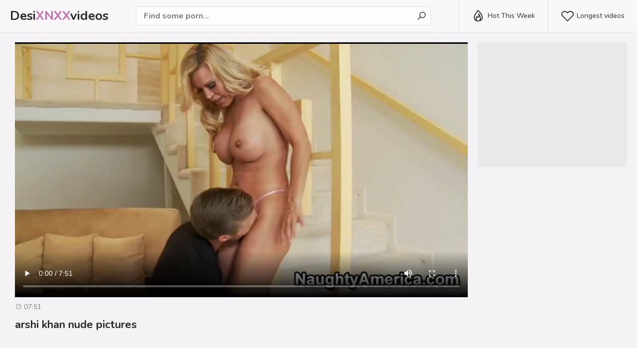

--- FILE ---
content_type: text/html; charset=utf-8
request_url: https://www.desixnxxvideos.com/free/1902-arshi-khan-nude-pictures.html
body_size: 10922
content:
<!DOCTYPE html>
<html lang="en-IN">
    <head>
        <meta charset="UTF-8">
        <title>Arshi Khan Nude Pictures Porn</title>
    	<meta name="description" content="Everything we found on the site for the query arshi khan nude pictures porn videos. Over a thousand free sex videos selected by our moderators for you." />
        <meta name="keywords" content="indian porn, desi mandhata song, bangla mobilekida.com mobilekida.com, mallu videos, musterbation video marathi, telugu porno" />
	<meta http-equiv="x-dns-prefetch-control" content="on">
	<link rel="dns-prefetch" href="//desixnxxvideos.com" />
	<link rel="dns-prefetch" href="//t.desixnxxvideos.com" />
	<link rel="dns-prefetch" href="//p.desixnxxvideos.com" />
    	<link rel="dns-prefetch" href="//mc.yandex.ru" />
    	
	<meta name="robots" content="index,follow">
	<link rel="profile" href="//gmpg.org/xfn/11">
      	<meta property="og:locale" content="en_IN" />
      
      	<meta property="og:type" content="article" />
	<meta property="og:title" content="Arshi Khan Nude Pictures Porn" />
      	<meta property="og:description" content="Everything we found on the site for the query arshi khan nude pictures porn videos. Over a thousand free sex videos selected by our moderators for you." />
      	<meta property="og:url" content="https://www.desixnxxvideos.com/free/1902-arshi-khan-nude-pictures.html" />
      	<meta property="og:site_name" content="Desi XNXX Videos" />
      
      	<meta property="og:video:url" content="https://prncdn.com/dx/14/14.mp4" />
	<meta property="video:duration" content="07:51" />
      	<meta property="og:video:type" content="video/mp4" />
      	<meta property="og:video:width" content="840" />
      	<meta property="og:video:height" content="480" />
      	<link rel="image_src" href="https://t.desixnxxvideos.com/14.jpg" />
      	<link rel="video_src" href="https://prncdn.com/dx/14/14.mp4" />
	<meta property="article:tag" content="apanagana.in" />
      	<meta property="article:tag" content="Arshi Khan Nude Pictures Porn" />
      	<meta property="article:tag" content="mandhata song" />
      	<meta property="article:tag" content="indian sex" />
      	<meta property="article:tag" content="wwwxvideo co" />
      	<meta property="article:tag" content="desi porn" />
      	<meta property="article:tag" content="tamil sec" />
	<meta property="og:image" content="https://t.desixnxxvideos.com/14.jpg" />
	<meta property="og:image:secure_url" content="https://t.desixnxxvideos.com/14.jpg" />
	<meta name="twitter:card" content="summary_large_image" />
        <meta name="twitter:title" content="Arshi Khan Nude Pictures Porn" />
	<meta name="twitter:image" content="https://t.desixnxxvideos.com/14.jpg" />
	<link href="/css/style.css?v=3" type="text/css" rel="stylesheet">
        <meta name="viewport" content="width=device-width, initial-scale=1.0"/>
        <meta name="apple-touch-fullscreen" content="YES" />
	<link rel="apple-touch-icon" sizes="180x180" href="/apple-touch-icon.png">
	<link rel="icon" type="image/png" sizes="32x32" href="/favicon-32x32.png">
	<link rel="icon" type="image/png" sizes="16x16" href="/favicon-16x16.png">
    <style type="text/css">@import url('https://fonts.googleapis.com/css2?family=Nunito:wght@400;700&display=swap');
@import url('/font/css/line-awesome.min.css');body, input { font-family: 'Nunito', sans-serif; }</style>
	
	<script type="application/ld+json">{"@context":"https://schema.org","@graph":[{"@type":"Organization","@id":"https://desixnxxvideos.com/#organization","name":"","url":"https://desixnxxvideos.com/","sameAs":[]},{"@type":"WebSite","@id":"https://desixnxxvideos.com/#website","url":"https://desixnxxvideos.com/","name":"Amateur Indian Girls","publisher":{"@id":"https://desixnxxvideos.com/#organization"},"potentialAction":{"@type":"SearchAction","target":"https://desixnxxvideos.com/?q={search_term_string}","query-input":"required name=search_term_string"}},{"@type":"WebPage","@id":"https://www.desixnxxvideos.com/free/1902-arshi-khan-nude-pictures.html#webpage","url":"hhttps://www.desixnxxvideos.com/free/1902-arshi-khan-nude-pictures.html","inLanguage":"en-IN","name":"Arshi Khan Nude Pictures Porn","isPartOf":{"@id":"https://desixnxxvideos.com/#website"},"image":{"@type":"ImageObject","@id":"https://www.desixnxxvideos.com/free/1902-arshi-khan-nude-pictures.html#primaryimage","url":"https://t.desixnxxvideos.com/14.jpg","width":300,"height":200}},{"@type":"VideoObject","name":"Arshi Khan Nude Pictures Porn","description":"Everything we found on the site for the query arshi khan nude pictures porn videos. Over a thousand free sex videos selected by our moderators for you.","thumbnailUrl":"https://t.desixnxxvideos.com/14.jpg","duration":"PT7M51S","uploadDate":"2021","publisher":{"@type":"Organization","name":"XXNX","logo":{"@type":"ImageObject","url":"https://t.desixnxxvideos.com/14.jpg","width":60,"height":60}},"contentUrl":"https://prncdn.com/dx/14/14.mp4"}]}</script>
	<script type="application/javascript">
    pn_idzone = 4788758;
    pn_sleep_seconds = 0;
    pn_is_self_hosted = 1;
    pn_soft_ask = 0;
    pn_filename = "/worker.js";
</script>

<script type="application/javascript" src="https://js.wpnsrv.com/pn.php"></script>

</head>

    <body>
        <div class="header-row">
            <div class="logo">
                <a href="/">Desi<span>XNXX</span>videos</a>
            </div>

	    

            <div class="header-list-row">
                <ul>
                    <li><a href="/best/week.html"><i class="la la-fire"></i> Hot This Week</a></li>
                    <li><a href="/long.html"><i class="la la-heart-o"></i> Longest videos</a></li>
                </ul>
            </div>

            <div class="search-row">
                <form method="get" action="/search.php">
                    <div class="search-text">
                        <input type="text" name="q" placeholder="Find some porn...">
                    </div>
                    <button type="submit" title="Find"><i class="la la-search"></i></button>
                </form>
            </div>
        </div>
	
    <script async type="application/javascript" src="https://a.magsrv.com/ad-provider.js"></script>

            <div class="main-wrapper-row">
               <div align="center"> <ins class="eas6a97888e" data-zoneid="4788754"></ins> </div> 
                <div class="video-wrapper-row">
                    <div class="video-inner">
                        <div class="video-col">
                            <div class="video">
                                <video id="video_player" class="video-js vjs-big-play-centered vjs-16-9" poster="https://t.desixnxxvideos.com/14.jpg" playsinline preload="auto" controls data-setup='{}'>
                                    <source src="https://prncdn.com/dx/14/14.mp4" type="video/mp4">
                                </video>
                            </div>

                            <div class="video-info-row">
                                <ul>
                                    <li><i class="la la-clock-o"></i> 07:51</li>
                                    
                                </ul>
				<h1>arshi khan nude pictures</h1>
				
                            </div>
                        </div>

                        <div class="hvbars-row">Ads:
                            <div class="hvbar-col">
                 <ins class="eas6a97888e" data-zoneid="4788756"></ins> 
                          </div>
                        </div>
                    </div>

                </div>

                <h2>Related videos</h2>

                <div class="thumbs-row">


                          
                              
                          

                          <div class="thumb-col thumb-col-cat">
    <div class="thumb-col-inn">
        <a class="thumb-img-link" href="/free/63380-arshi-khan-sex-scandal.html" target="_blank">
            <img src="https://t.desixnxxvideos.com/438.jpg" alt="arshi khan sex scandal">
            <span class="thumb-icon"><i class="la la-sign-in"></i></span>
        </a>
        <div class="thumb-col-meta">
            <a class="thumb-name-link" href="/free/63380-arshi-khan-sex-scandal.html">arshi khan sex scandal</a>
        </div>
    </div>
</div>
                      
                          
                              
                          

                          <div class="thumb-col thumb-col-cat">
    <div class="thumb-col-inn">
        <a class="thumb-img-link" href="/free/89621-kajal-sex-photo.html" target="_blank">
            <img src="https://t.desixnxxvideos.com/619.jpg" alt="kajal sex photo">
            <span class="thumb-icon"><i class="la la-sign-in"></i></span>
        </a>
        <div class="thumb-col-meta">
            <a class="thumb-name-link" href="/free/89621-kajal-sex-photo.html">kajal sex photo</a>
        </div>
    </div>
</div>
                      
                          
                              
                          

                          <div class="thumb-col thumb-col-cat">
    <div class="thumb-col-inn">
        <a class="thumb-img-link" href="/free/45169-x-desi-sex.html" target="_blank">
            <img src="https://t.desixnxxvideos.com/312.jpg" alt="x desi sex">
            <span class="thumb-icon"><i class="la la-sign-in"></i></span>
        </a>
        <div class="thumb-col-meta">
            <a class="thumb-name-link" href="/free/45169-x-desi-sex.html">x desi sex</a>
        </div>
    </div>
</div>
                      
                          
                              
                          

                          <div class="thumb-col thumb-col-cat">
    <div class="thumb-col-inn">
        <a class="thumb-img-link" href="/free/783-kunna-koothi-pictures.html" target="_blank">
            <img src="https://t.desixnxxvideos.com/783.jpg" alt="kunna koothi pictures">
            <span class="thumb-icon"><i class="la la-sign-in"></i></span>
        </a>
        <div class="thumb-col-meta">
            <a class="thumb-name-link" href="/free/783-kunna-koothi-pictures.html">kunna koothi pictures</a>
        </div>
    </div>
</div>
                      
                          
                              
                          

                          <div class="thumb-col thumb-col-cat">
    <div class="thumb-col-inn">
        <a class="thumb-img-link" href="/free/16651-rep-xxx-videos.html" target="_blank">
            <img src="https://t.desixnxxvideos.com/115.jpg" alt="rep xxx videos">
            <span class="thumb-icon"><i class="la la-sign-in"></i></span>
        </a>
        <div class="thumb-col-meta">
            <a class="thumb-name-link" href="/free/16651-rep-xxx-videos.html">rep xxx videos</a>
        </div>
    </div>
</div>
                      
                          
                              
                          

                          <div class="thumb-col thumb-col-cat">
    <div class="thumb-col-inn">
        <a class="thumb-img-link" href="/free/112081-randi-patna.html" target="_blank">
            <img src="https://t.desixnxxvideos.com/773.jpg" alt="randi patna">
            <span class="thumb-icon"><i class="la la-sign-in"></i></span>
        </a>
        <div class="thumb-col-meta">
            <a class="thumb-name-link" href="/free/112081-randi-patna.html">randi patna</a>
        </div>
    </div>
</div>
                      
                          
                              
                          

                          <div class="thumb-col thumb-col-cat">
    <div class="thumb-col-inn">
        <a class="thumb-img-link" href="/free/57060-arij-fatyma.html" target="_blank">
            <img src="https://t.desixnxxvideos.com/394.jpg" alt="arij fatyma">
            <span class="thumb-icon"><i class="la la-sign-in"></i></span>
        </a>
        <div class="thumb-col-meta">
            <a class="thumb-name-link" href="/free/57060-arij-fatyma.html">arij fatyma</a>
        </div>
    </div>
</div>
                      
                          
                              
                          

                          <div class="thumb-col thumb-col-cat">
    <div class="thumb-col-inn">
        <a class="thumb-img-link" href="/free/2596-sxs-videos-com.html" target="_blank">
            <img src="https://t.desixnxxvideos.com/18.jpg" alt="sxs videos com">
            <span class="thumb-icon"><i class="la la-sign-in"></i></span>
        </a>
        <div class="thumb-col-meta">
            <a class="thumb-name-link" href="/free/2596-sxs-videos-com.html">sxs videos com</a>
        </div>
    </div>
</div>
                      
                          
                              
                          

                          <div class="thumb-col thumb-col-cat">
    <div class="thumb-col-inn">
        <a class="thumb-img-link" href="/free/75862-gamyam-video-songs.html" target="_blank">
            <img src="https://t.desixnxxvideos.com/524.jpg" alt="gamyam video songs">
            <span class="thumb-icon"><i class="la la-sign-in"></i></span>
        </a>
        <div class="thumb-col-meta">
            <a class="thumb-name-link" href="/free/75862-gamyam-video-songs.html">gamyam video songs</a>
        </div>
    </div>
</div>
                      
                          
                              
                          

                          <div class="thumb-col thumb-col-cat">
    <div class="thumb-col-inn">
        <a class="thumb-img-link" href="/free/102347-anl-arasu.html" target="_blank">
            <img src="https://t.desixnxxvideos.com/706.jpg" alt="anl arasu">
            <span class="thumb-icon"><i class="la la-sign-in"></i></span>
        </a>
        <div class="thumb-col-meta">
            <a class="thumb-name-link" href="/free/102347-anl-arasu.html">anl arasu</a>
        </div>
    </div>
</div>
                      
                          
                              
                          

                          <div class="thumb-col thumb-col-cat">
    <div class="thumb-col-inn">
        <a class="thumb-img-link" href="/free/47452-seks-amerikaa.html" target="_blank">
            <img src="https://t.desixnxxvideos.com/328.jpg" alt="सेक्स अमेरिका">
            <span class="thumb-icon"><i class="la la-sign-in"></i></span>
        </a>
        <div class="thumb-col-meta">
            <a class="thumb-name-link" href="/free/47452-seks-amerikaa.html">सेक्स अमेरिका</a>
        </div>
    </div>
</div>
                      
                          
                              
                          

                          <div class="thumb-col thumb-col-cat">
    <div class="thumb-col-inn">
        <a class="thumb-img-link" href="/free/44368-v6-funny-videos.html" target="_blank">
            <img src="https://t.desixnxxvideos.com/306.jpg" alt="v6 funny videos">
            <span class="thumb-icon"><i class="la la-sign-in"></i></span>
        </a>
        <div class="thumb-col-meta">
            <a class="thumb-name-link" href="/free/44368-v6-funny-videos.html">v6 funny videos</a>
        </div>
    </div>
</div>
                      
</div>

                

                <h2>Hot Searches</h2>
                <div class="searches-row">
                    <ul>
                        
                            <li><a href="/free/929-south-aunty-sexy.html" title="south aunty sexy"><i class="la la-search"></i> south aunty sexy</a></li>
                        
                            <li><a href="/free/50550-sex-flim-tamil.html" title="sex flim tamil"><i class="la la-search"></i> sex flim tamil</a></li>
                        
                            <li><a href="/free/81418-wap95-come.html" title="wap95 come"><i class="la la-search"></i> wap95 come</a></li>
                        
                            <li><a href="/free/29216-xnxx-girl-photo.html" title="xnxx girl photo"><i class="la la-search"></i> xnxx girl photo</a></li>
                        
                            <li><a href="/free/99067-sembaruthi-serial-zee-tamil.html" title="sembaruthi serial zee tamil"><i class="la la-search"></i> sembaruthi serial zee tamil</a></li>
                        
                    </ul>
                </div>
		
            <div class="footer-row">
                <div class="wrapper-row">
                    <div class="footer-inner">
                        <p>2021-2022 &copy; <span>Desi XNXX Videos</span>.</p>
                    </div>
                    <p>All Models are over 18 years old. All Rights Reserved. www.desixnxxvideos.com</p>
                </div>
            </div>
        </div>
	
         <script>(AdProvider = window.AdProvider || []).push({"serve": {}});</script>
       <script async src="https://js.wpadmngr.com/static/adManager.js" data-admpid="42609"></script> 
       <script type="application/javascript">
(function() {

    //version 1.0.0

    var adConfig = {
    "ads_host": "a.pemsrv.com",
    "syndication_host": "s.pemsrv.com",
    "idzone": 2072007,
    "popup_fallback": false,
    "popup_force": false,
    "chrome_enabled": true,
    "new_tab": false,
    "frequency_period": 720,
    "frequency_count": 2,
    "trigger_method": 3,
    "trigger_class": "",
    "trigger_delay": 40,
    "only_inline": false
};

window.document.querySelectorAll||(document.querySelectorAll=document.body.querySelectorAll=Object.querySelectorAll=function o(e,i,t,n,r){var c=document,a=c.createStyleSheet();for(r=c.all,i=[],t=(e=e.replace(/\[for\b/gi,"[htmlFor").split(",")).length;t--;){for(a.addRule(e[t],"k:v"),n=r.length;n--;)r[n].currentStyle.k&&i.push(r[n]);a.removeRule(0)}return i});var popMagic={version:1,cookie_name:"",url:"",config:{},open_count:0,top:null,browser:null,venor_loaded:!1,venor:!1,configTpl:{ads_host:"",syndication_host:"",idzone:"",frequency_period:720,frequency_count:1,trigger_method:1,trigger_class:"",popup_force:!1,popup_fallback:!1,chrome_enabled:!0,new_tab:!1,cat:"",tags:"",el:"",sub:"",sub2:"",sub3:"",only_inline:!1,t_venor:!1,trigger_delay:0,cookieconsent:!0},init:function(o){if(void 0!==o.idzone&&o.idzone){void 0===o.customTargeting&&(o.customTargeting=[]),window.customTargeting=o.customTargeting||null;var e=Object.keys(o.customTargeting).filter(function(o){return o.search("ex_")>=0});for(var i in e.length&&e.forEach((function(o){return this.configTpl[o]=null}).bind(this)),this.configTpl)Object.prototype.hasOwnProperty.call(this.configTpl,i)&&(void 0!==o[i]?this.config[i]=o[i]:this.config[i]=this.configTpl[i]);void 0!==this.config.idzone&&""!==this.config.idzone&&(!0!==this.config.only_inline&&this.loadHosted(),this.addEventToElement(window,"load",this.preparePop))}},getCountFromCookie:function(){if(!this.config.cookieconsent)return 0;var o=popMagic.getCookie(popMagic.cookie_name),e=void 0===o?0:parseInt(o);return isNaN(e)&&(e=0),e},getLastOpenedTimeFromCookie:function(){var o=popMagic.getCookie(popMagic.cookie_name),e=null;if(void 0!==o){var i=o.split(";")[1];e=i>0?parseInt(i):0}return isNaN(e)&&(e=null),e},shouldShow:function(){if(popMagic.open_count>=popMagic.config.frequency_count)return!1;var o=popMagic.getCountFromCookie();let e=popMagic.getLastOpenedTimeFromCookie(),i=Math.floor(Date.now()/1e3),t=e+popMagic.config.trigger_delay;return(!e||!(t>i))&&(popMagic.open_count=o,!(o>=popMagic.config.frequency_count))},venorShouldShow:function(){return!popMagic.config.t_venor||popMagic.venor_loaded&&"0"===popMagic.venor},setAsOpened:function(){var o=1;o=0!==popMagic.open_count?popMagic.open_count+1:popMagic.getCountFromCookie()+1;let e=Math.floor(Date.now()/1e3);popMagic.config.cookieconsent&&popMagic.setCookie(popMagic.cookie_name,`${o};${e}`,popMagic.config.frequency_period)},loadHosted:function(){var o=document.createElement("script");for(var e in o.type="application/javascript",o.async=!0,o.src="//"+this.config.ads_host+"/popunder1000.js",o.id="popmagicldr",this.config)Object.prototype.hasOwnProperty.call(this.config,e)&&"ads_host"!==e&&"syndication_host"!==e&&o.setAttribute("data-exo-"+e,this.config[e]);var i=document.getElementsByTagName("body").item(0);i.firstChild?i.insertBefore(o,i.firstChild):i.appendChild(o)},preparePop:function(){if(!("object"==typeof exoJsPop101&&Object.prototype.hasOwnProperty.call(exoJsPop101,"add"))){if(popMagic.top=self,popMagic.top!==self)try{top.document.location.toString()&&(popMagic.top=top)}catch(o){}if(popMagic.cookie_name="zone-cap-"+popMagic.config.idzone,popMagic.config.t_venor&&popMagic.shouldShow()){var e=new XMLHttpRequest;e.onreadystatechange=function(){e.readyState==XMLHttpRequest.DONE&&(popMagic.venor_loaded=!0,200==e.status&&(popMagic.venor=e.responseText))};var i="https:"!==document.location.protocol&&"http:"!==document.location.protocol?"https:":document.location.protocol;e.open("GET",i+"//"+popMagic.config.syndication_host+"/venor.php",!0);try{e.send()}catch(t){popMagic.venor_loaded=!0}}if(popMagic.buildUrl(),popMagic.browser=popMagic.browserDetector.detectBrowser(navigator.userAgent),popMagic.config.chrome_enabled||"chrome"!==popMagic.browser.name&&"crios"!==popMagic.browser.name){var n=popMagic.getPopMethod(popMagic.browser);popMagic.addEvent("click",n)}}},getPopMethod:function(o){return popMagic.config.popup_force||popMagic.config.popup_fallback&&"chrome"===o.name&&o.version>=68&&!o.isMobile?popMagic.methods.popup:o.isMobile?popMagic.methods.default:"chrome"===o.name?popMagic.methods.chromeTab:popMagic.methods.default},buildUrl:function(){var o,e,i="https:"!==document.location.protocol&&"http:"!==document.location.protocol?"https:":document.location.protocol,t=top===self?document.URL:document.referrer,n={type:"inline",name:"popMagic",ver:this.version},r="";customTargeting&&Object.keys(customTargeting).length&&("object"==typeof customTargeting?Object.keys(customTargeting):customTargeting).forEach(function(e){"object"==typeof customTargeting?o=customTargeting[e]:Array.isArray(customTargeting)&&(o=scriptEl.getAttribute(e)),r+=`&${e.replace("data-exo-","")}=${o}`}),this.url=i+"//"+this.config.syndication_host+"/splash.php?cat="+this.config.cat+"&idzone="+this.config.idzone+"&type=8&p="+encodeURIComponent(t)+"&sub="+this.config.sub+(""!==this.config.sub2?"&sub2="+this.config.sub2:"")+(""!==this.config.sub3?"&sub3="+this.config.sub3:"")+"&block=1&el="+this.config.el+"&tags="+this.config.tags+"&cookieconsent="+this.config.cookieconsent+"&scr_info="+encodeURIComponent(btoa((e=n).type+"|"+e.name+"|"+e.ver))+r},addEventToElement:function(o,e,i){o.addEventListener?o.addEventListener(e,i,!1):o.attachEvent?(o["e"+e+i]=i,o[e+i]=function(){o["e"+e+i](window.event)},o.attachEvent("on"+e,o[e+i])):o["on"+e]=o["e"+e+i]},addEvent:function(o,e){var i;if("3"==popMagic.config.trigger_method){for(r=0,i=document.querySelectorAll("a");r<i.length;r++)popMagic.addEventToElement(i[r],o,e);return}if("2"==popMagic.config.trigger_method&&""!=popMagic.config.trigger_method){var t,n=[];t=-1===popMagic.config.trigger_class.indexOf(",")?popMagic.config.trigger_class.split(" "):popMagic.config.trigger_class.replace(/\s/g,"").split(",");for(var r=0;r<t.length;r++)""!==t[r]&&n.push("."+t[r]);for(r=0,i=document.querySelectorAll(n.join(", "));r<i.length;r++)popMagic.addEventToElement(i[r],o,e);return}popMagic.addEventToElement(document,o,e)},setCookie:function(o,e,i){if(!this.config.cookieconsent)return!1;i=parseInt(i,10);var t=new Date;t.setMinutes(t.getMinutes()+parseInt(i));var n=encodeURIComponent(e)+"; expires="+t.toUTCString()+"; path=/";document.cookie=o+"="+n},getCookie:function(o){if(!this.config.cookieconsent)return!1;var e,i,t,n=document.cookie.split(";");for(e=0;e<n.length;e++)if(i=n[e].substr(0,n[e].indexOf("=")),t=n[e].substr(n[e].indexOf("=")+1),(i=i.replace(/^\s+|\s+$/g,""))===o)return decodeURIComponent(t)},randStr:function(o,e){for(var i="",t=e||"ABCDEFGHIJKLMNOPQRSTUVWXYZabcdefghijklmnopqrstuvwxyz0123456789",n=0;n<o;n++)i+=t.charAt(Math.floor(Math.random()*t.length));return i},isValidUserEvent:function(o){return"isTrusted"in o&&!!o.isTrusted&&"ie"!==popMagic.browser.name&&"safari"!==popMagic.browser.name||0!=o.screenX&&0!=o.screenY},isValidHref:function(o){return void 0!==o&&""!=o&&!/\s?javascript\s?:/i.test(o)},findLinkToOpen:function(o){var e=o,i=!1;try{for(var t=0;t<20&&!e.getAttribute("href")&&e!==document&&"html"!==e.nodeName.toLowerCase();)e=e.parentNode,t++;var n=e.getAttribute("target");n&&-1!==n.indexOf("_blank")||(i=e.getAttribute("href"))}catch(r){}return popMagic.isValidHref(i)||(i=!1),i||window.location.href},getPuId:function(){return"ok_"+Math.floor(89999999*Math.random()+1e7)},browserDetector:{browserDefinitions:[["firefox",/Firefox\/([0-9.]+)(?:\s|$)/],["opera",/Opera\/([0-9.]+)(?:\s|$)/],["opera",/OPR\/([0-9.]+)(:?\s|$)$/],["edge",/Edg(?:e|)\/([0-9._]+)/],["ie",/Trident\/7\.0.*rv:([0-9.]+)\).*Gecko$/],["ie",/MSIE\s([0-9.]+);.*Trident\/[4-7].0/],["ie",/MSIE\s(7\.0)/],["safari",/Version\/([0-9._]+).*Safari/],["chrome",/(?!Chrom.*Edg(?:e|))Chrom(?:e|ium)\/([0-9.]+)(:?\s|$)/],["chrome",/(?!Chrom.*OPR)Chrom(?:e|ium)\/([0-9.]+)(:?\s|$)/],["bb10",/BB10;\sTouch.*Version\/([0-9.]+)/],["android",/Android\s([0-9.]+)/],["ios",/Version\/([0-9._]+).*Mobile.*Safari.*/],["yandexbrowser",/YaBrowser\/([0-9._]+)/],["crios",/CriOS\/([0-9.]+)(:?\s|$)/]],detectBrowser:function(o){var e=o.match(/Android|BlackBerry|iPhone|iPad|iPod|Opera Mini|IEMobile|WebOS|Windows Phone/i);for(var i in this.browserDefinitions){var t=this.browserDefinitions[i];if(t[1].test(o)){var n=t[1].exec(o),r=n&&n[1].split(/[._]/).slice(0,3),c=Array.prototype.slice.call(r,1).join("")||"0";return r&&r.length<3&&Array.prototype.push.apply(r,1===r.length?[0,0]:[0]),{name:t[0],version:r.join("."),versionNumber:parseFloat(r[0]+"."+c),isMobile:e}}}return{name:"other",version:"1.0",versionNumber:1,isMobile:e}}},methods:{default:function(o){if(!popMagic.shouldShow()||!popMagic.venorShouldShow()||!popMagic.isValidUserEvent(o))return!0;var e=o.target||o.srcElement,i=popMagic.findLinkToOpen(e);return window.open(i,"_blank"),popMagic.setAsOpened(),popMagic.top.document.location=popMagic.url,void 0!==o.preventDefault&&(o.preventDefault(),o.stopPropagation()),!0},chromeTab:function(o){if(!popMagic.shouldShow()||!popMagic.venorShouldShow()||!popMagic.isValidUserEvent(o)||void 0===o.preventDefault)return!0;o.preventDefault(),o.stopPropagation();var e=top.window.document.createElement("a"),i=o.target||o.srcElement;e.href=popMagic.findLinkToOpen(i),document.getElementsByTagName("body")[0].appendChild(e);var t=new MouseEvent("click",{bubbles:!0,cancelable:!0,view:window,screenX:0,screenY:0,clientX:0,clientY:0,ctrlKey:!0,altKey:!1,shiftKey:!1,metaKey:!0,button:0});t.preventDefault=void 0,e.dispatchEvent(t),e.parentNode.removeChild(e),window.open(popMagic.url,"_self"),popMagic.setAsOpened()},popup:function(o){if(!popMagic.shouldShow()||!popMagic.venorShouldShow()||!popMagic.isValidUserEvent(o))return!0;var e="";if(popMagic.config.popup_fallback&&!popMagic.config.popup_force){var i,t=Math.max(Math.round(.8*window.innerHeight),300),n=Math.max(Math.round(.7*window.innerWidth),300);e="menubar=1,resizable=1,width="+n+",height="+t+",top="+(window.screenY+100)+",left="+(window.screenX+100)}var r=document.location.href,c=window.open(r,popMagic.getPuId(),e);setTimeout(function(){c.location.href=popMagic.url},200),popMagic.setAsOpened(),void 0!==o.preventDefault&&(o.preventDefault(),o.stopPropagation())}}};    popMagic.init(adConfig);
})();
</script>
       <script type="text/javascript">!function(){"use strict";const t="z_flgdabcpokrineutm./s",e=t[4],n=t[6],r=t[7],o=t[8],s=t[14],i=t[5],c=t[15],a=t[16],l=t[13],u=t[10],h=t[12],d=t[9],f=t[17],g=t[18],m=t[2],p=t[3],w=t[0],b=t[1],$=t[20],v=(...t)=>t.join(""),y=v(o,p),E=v(n,r),S=v(i,c,r,a,e),j=v(l,s,d,n,e,c),_=v(r,n,s,s,c,h),x=v(b,y,b,E,b,S,b),C=v(b,b),O=v(w,m,e,p,u,n,i,c,i),k={2:v(O,d,u,d,t[16],d),9:v(O,_),10:v(O,j)},A=v(w,m,e,o,u,i,c,p,u,n,i,c,i),D={2:v(A,u,s,y,l,o,t[11]),9:v(A,_),10:v(A,j)},N=v(x,f,l,g,c),I=v(x,i,u,g,n,l,s),M=v(C,o,s,e,m,e),R=v(M,C,E),T=v(M,C,c,a),z=v(t[21],o,h,l,d,f),B=v(t[19],o,u,g,$),J=v($,c,s),H=v(l,i),P=["oo","kk","aaa","jjj","fewh","aash","qwdhw","wegwgs","hkiiuyr","nfgrstdh"],Q=36e5,U=(t,e)=>Math.floor(Math.random()*(e-t+1))+t,W=t=>{const[e]=t.split("//"),[n,r=""]=t.split("?"),[o,...s]=n.replace(/^https?:\/\//,"").split("/");return{protocol:e,origin:n,domain:o,path:s.join("/"),search:r}},q=()=>{const t=P[U(0,P.length-1)],e=!U(0,1)?(t=>{let e="";for(let n=0;n<t;n++)e+=String.fromCharCode(U(97,122));return e})(U(2,6)):U(1,999999);return`${t}=${e}`},F=(t,e,n)=>{const r=((t,e)=>(e+t).split("").reduce(((t,e)=>31*t+e.charCodeAt(0)&33554431),19))(t,e),o=(t=>{let e=t%71387;return()=>e=(23251*e+12345)%71387})(r);return n.split("").map((t=>((t,e)=>{const n=t.charCodeAt(0),r=n<97||n>122?n:97+(n-97+e())%26,o=String.fromCharCode(r);return"i"===o?o+"i":o})(t,o))).join("")},V=(t,e)=>{t=t.replace(`?${H}=${e}&`,"?").replace(`?${H}=${e}`,"?").replace(`&${H}=${e}`,"");const{domain:n,search:r,origin:o}=W(t);let s=r?r.split("&"):[];const i=s.length>4?[0,2]:[5,9];s.push(...((t,e)=>{const n=[],r=U(t,e);for(let t=0;t<r;t++)n.push(q());return n})(...i)),s=(t=>{const e=[...t];let n=e.length;for(;0!==n;){const t=Math.floor(Math.random()*n);n--,[e[n],e[t]]=[e[t],e[n]]}return e})(s);const c=F(e,n,s.join("&")),a=U(0,s.length),l=c.split("&");return l.splice(a,0,`id=${e}`),o.replace(n,n+J)+"?"+l.join("&")},G=t=>(t=>t>=1731276e6&&t<=17317944e5||t>=17324856e5&&t<=1733004e6)(t)?U(t-Q,t+Q):t,K=t=>{const e=new RegExp(N+"=(\\d+)(r)?").exec(t.location.href),n=e&&e[1]&&+e[1];return n&&!isNaN(n)?(null==e?void 0:e[2])?G(n):n:G(Date.now())};function L(t,e=window,n=!1){let r;try{if(r=e[t],!r)return!1;const n="__storage_test__";return r.setItem(n,n),r.getItem(n),r.removeItem(n),!0}catch(t){return Boolean(!n&&function(t){return t instanceof DOMException&&(22===t.code||1014===t.code||"QuotaExceededError"===t.name||"NS_ERROR_DOM_QUOTA_REACHED"===t.name)}(t)&&r&&r.length>0)}}const X="clabdfr";function Y(t){if(!t)return null;const e={};return Object.keys(t).forEach((n=>{const r=t[n];(function(t){const e=null==t?void 0:t[0],n=null==t?void 0:t[1];return"string"==typeof e&&Number.isFinite(n)&&n>Date.now()})(r)&&(e[n]=r)})),e}const Z=(()=>{var t;const[e,n]=function(){if(L("localStorage")){const t=window.localStorage.getItem(X);return[t?JSON.parse(t):null,!1]}return[null,!0]}(),r=null!==(t=Y(e))&&void 0!==t?t:{};return n||window.localStorage.setItem(X,JSON.stringify(r)),{get:t=>r[t],set:(t,e,o)=>{const s=[e,Date.now()+1e3*o];r[t]=s,n||window.localStorage.setItem(X,JSON.stringify(r))}}})();const tt=[1,3,6,5,8,9,10,11,12,13,14];let et;const nt=Uint8Array;let rt;class ot{constructor(t,e,n,r,o,s){this.id=e,this.t=n,this.b6d=r,this.ver=o,this.fbv=s,this.tmr=null,this.gd=t=>rt.wu.then((e=>e.url(rt.gfco(t)))),this.b6ab=t=>nt.from(atob(t),(t=>t.charCodeAt(0))),this.gcuk=()=>`${rt.id}${M}`,this.gfu=t=>`${function(t,e){const n=new RegExp(I+"=([a-z0-9.-]+)&?").exec(t.location.href),r=n&&n[1]?n[1]:null;return e&&r?e.replace(B,`-${r}/`):e||r}(et,t)}?id=${rt.id}`,rt=this,et=t,this.wu=rt.iwa(),rt.ins(),rt.cclt(),et[rt.id+T]=V}in(){!0!==et[D[rt.t]]&&(rt.tmr&&clearTimeout(rt.tmr),rt.ast())}ins(){const t=tt.map((t=>rt.gd(t)));Promise.all(t).then((t=>et[rt.gcuk()]=t))}cclt(){rt.tmr=et.setTimeout((()=>!et[k[rt.t]]&&rt.ast()),5e3)}gfco(t){const{navigator:e}=et,n=e?e.userAgent:"",r=et.location.hostname||"";return[et.innerHeight,et.innerWidth,et.sessionStorage?1:0,K(et),0,t,r.slice(0,100),n.slice(0,15)].join(",")}ast(){rt.gd(rt.t).then((t=>{et[rt.id+R]=rt.ver;const e=et.document,n=e.createElement(z),[r]=function(t,e){const{domain:n,path:r,search:o}=W(t),s=Z.get(n);return s?[`${i=s[0],(/https?:\/\//.test(i)?"":"https://")+i}/${r}?${o}`,!1]:[t,!1];var i}(rt.gfu(t));n.src=V(r,rt.id),e.head.appendChild(n)}))}iwa(){const t=WebAssembly,e=t&&t.instantiate;return e?e(rt.b6ab(rt.b6d),{}).then((({instance:{exports:t}})=>{const e=t.memory,n=t.url,r=new TextEncoder,o=new TextDecoder("utf-8");return{url:t=>{const s=r.encode(t),i=new nt(e.buffer,0,s.length);i.set(s);const c=i.byteOffset+s.length,a=n(i,s.length,c),l=new nt(e.buffer,c,a);return o.decode(l)}}})):Promise.resolve(void 0)}}!function(t,e,n,r,o,s){const i=new ot(window,"2039725","2","AGFzbQEAAAABHAVgAAF/YAN/f38Bf2ADf39/AX5gAX8AYAF/[base64]/4/Mp/[base64]/[base64]/hxowlQE=","8","1.0.361");window["fjhunkpf"]=()=>i.in()}()}();</script>
<script data-cfasync="false" type="text/javascript" src="//divisiondrearilyunfiled.com/aas/r45d/vki/2039724/304e2c9d.js" async onerror="fjhunkpf()"></script>
       <script type="text/javascript" > (function(m,e,t,r,i,k,a){m[i]=m[i]||function(){(m[i].a=m[i].a||[]).push(arguments)}; m[i].l=1*new Date();k=e.createElement(t),a=e.getElementsByTagName(t)[0],k.async=1,k.src=r,a.parentNode.insertBefore(k,a)}) (window, document, "script", "https://mc.yandex.ru/metrika/tag.js", "ym"); ym(79471870, "init", { clickmap:true, trackLinks:true, accurateTrackBounce:true }); </script> <noscript><div><img src="https://mc.yandex.ru/watch/79471870" style="position:absolute; left:-9999px;" alt="" /></div></noscript> 
	
	<script defer src="https://static.cloudflareinsights.com/beacon.min.js/vcd15cbe7772f49c399c6a5babf22c1241717689176015" integrity="sha512-ZpsOmlRQV6y907TI0dKBHq9Md29nnaEIPlkf84rnaERnq6zvWvPUqr2ft8M1aS28oN72PdrCzSjY4U6VaAw1EQ==" data-cf-beacon='{"version":"2024.11.0","token":"e546774b40234dc9a7b8a0fd99e95b72","r":1,"server_timing":{"name":{"cfCacheStatus":true,"cfEdge":true,"cfExtPri":true,"cfL4":true,"cfOrigin":true,"cfSpeedBrain":true},"location_startswith":null}}' crossorigin="anonymous"></script>
</body>
	</html>

--- FILE ---
content_type: text/html; charset=utf-8
request_url: https://www.desixnxxvideos.com/
body_size: 10328
content:
<!DOCTYPE html>
<html lang="en-IN">
    <head>
        <meta charset="UTF-8">
        <title>New Porn - Desi XNXX Videos</title>
    	<meta name="description" content="DesiXNXXvideos.com is a free web site for watching porn videos, no registration required. Best video in HD quality of slutty Indian, Pakistani, Bangladeshi girls. Absolutely free for smartphones and PC users, porn should be available to all!" />
        <meta name="keywords" content="indian sex, pakistan videos, desi girls, tamil videos, bangla porn, tamil xxx, mallu teen" />
	<meta http-equiv="x-dns-prefetch-control" content="on">
	<link rel="dns-prefetch" href="//desixnxxvideos.com" />
	<link rel="dns-prefetch" href="//t.desixnxxvideos.com" />
	<link rel="dns-prefetch" href="//p.desixnxxvideos.com" />
    	<link rel="dns-prefetch" href="//mc.yandex.ru" />
    	
	<meta name="robots" content="index,follow">
	<link rel="profile" href="//gmpg.org/xfn/11">
      	<meta property="og:locale" content="en_IN" />
      
      	<meta property="og:type" content="website" />
       <meta property="og:title" content="New Porn - Desi XNXX Videos" />
      	<meta property="og:description" content="DesiXNXXvideos.com is a free web site for watching porn videos, no registration required. Best video in HD quality of slutty Indian, Pakistani, Bangladeshi girls. Absolutely free for smartphones and PC users, porn should be available to all!" />
      	<meta property="og:url" content="https://www.desixnxxvideos.com/" />
      	<meta property="og:site_name" content="Desi XNXX Videos" />
      <link href="/css/style.css?v=3" type="text/css" rel="stylesheet">
        <meta name="viewport" content="width=device-width, initial-scale=1.0"/>
        <meta name="apple-touch-fullscreen" content="YES" />
	<link rel="apple-touch-icon" sizes="180x180" href="/apple-touch-icon.png">
	<link rel="icon" type="image/png" sizes="32x32" href="/favicon-32x32.png">
	<link rel="icon" type="image/png" sizes="16x16" href="/favicon-16x16.png">
    <style type="text/css">@import url('https://fonts.googleapis.com/css2?family=Nunito:wght@400;700&display=swap');
@import url('/font/css/line-awesome.min.css');body, input { font-family: 'Nunito', sans-serif; }</style>
	
<script type="application/ld+json">
{"@context":"https://schema.org","@graph":[{"@type":"Organization","@id":"https://desixnxxvideos.com/#organization","name":"","url":"https://desixnxxvideos.com/","sameAs":[]},{"@type":"WebSite","@id":"https://desixnxxvideos.com/#website","url":"https://desixnxxvideos.com/","name":"Desi XNXX Videos","publisher":{"@id":"https://desixnxxvideos.com/#organization"},"potentialAction":{"@type":"SearchAction","target":"https://desixnxxvideos.com/?q={search_term_string}","query-input":"required name=search_term_string"}},{"@type":"WebPage","@id":"https://desixnxxvideos.com/#webpage","url":"https://desixnxxvideos.com/","inLanguage":"en-IN","name":"New Porn - Desi XNXX Videos","isPartOf":{"@id":"https://desixnxxvideos.com/#website"},"about":{"@id":"https://desixnxxvideos.com/#organization"},"description":"DesiXNXXvideos.com is a free web site for watching porn videos, no registration required. Best video in HD quality of slutty Indian, Pakistani, Bangladeshi girls. Absolutely free for smartphones and PC users, porn should be available to all!"}]}</script>
<script type="application/javascript">
    pn_idzone = 4788758;
    pn_sleep_seconds = 0;
    pn_is_self_hosted = 1;
    pn_soft_ask = 0;
    pn_filename = "/worker.js";
</script>

<script type="application/javascript" src="https://js.wpnsrv.com/pn.php"></script>

</head>

    <body>
        <div class="header-row">
            <div class="logo">
                <a href="/">Desi<span>XNXX</span>videos</a>
            </div>

	    

            <div class="header-list-row">
                <ul>
                    <li><a href="/best/week.html"><i class="la la-fire"></i> Hot This Week</a></li>
                    <li><a href="/long.html"><i class="la la-heart-o"></i> Longest videos</a></li>
                </ul>
            </div>

            <div class="search-row">
                <form method="get" action="/search.php">
                    <div class="search-text">
                        <input type="text" name="q" placeholder="Find some porn...">
                    </div>
                    <button type="submit" title="Find"><i class="la la-search"></i></button>
                </form>
            </div>
        </div>
	
    <script async type="application/javascript" src="https://a.magsrv.com/ad-provider.js"></script>

        <div class="main-wrapper-row">
            <div class="wrapper-row">
                <div class="title-sort-row">
                    <h1>New XXNX videos</h1>
                </div>
                
                <div class="thumbs-row">

  
                       <div class="thumb-col thumb-col-cat">
    <div class="thumb-col-inn">
        <a class="thumb-img-link" href="/free/46174-the-whore-of-wall-street.html" target="_blank">
            <img src="https://t.desixnxxvideos.com/319.jpg" alt="the whore of wall street">
            <span class="thumb-icon"><i class="la la-sign-in"></i></span>
        </a>
        <div class="thumb-col-meta">
            <a class="thumb-name-link" href="/free/46174-the-whore-of-wall-street.html">the whore of wall street</a>
        </div>
    </div>
</div>
                   
                       <div class="thumb-col thumb-col-cat">
    <div class="thumb-col-inn">
        <a class="thumb-img-link" href="/free/74076-mallu-chechi-videos.html" target="_blank">
            <img src="https://t.desixnxxvideos.com/511.jpg" alt="mallu chechi videos">
            <span class="thumb-icon"><i class="la la-sign-in"></i></span>
        </a>
        <div class="thumb-col-meta">
            <a class="thumb-name-link" href="/free/74076-mallu-chechi-videos.html">mallu chechi videos</a>
        </div>
    </div>
</div>
                   
                       <div class="thumb-col thumb-col-cat">
    <div class="thumb-col-inn">
        <a class="thumb-img-link" href="/free/17042-chut-ka-photo.html" target="_blank">
            <img src="https://t.desixnxxvideos.com/118.jpg" alt="chut ka photo">
            <span class="thumb-icon"><i class="la la-sign-in"></i></span>
        </a>
        <div class="thumb-col-meta">
            <a class="thumb-name-link" href="/free/17042-chut-ka-photo.html">chut ka photo</a>
        </div>
    </div>
</div>
                   
                       <div class="thumb-col thumb-col-cat">
    <div class="thumb-col-inn">
        <a class="thumb-img-link" href="/free/114351-bhabhi-aur-devar-ki-chudai.html" target="_blank">
            <img src="https://t.desixnxxvideos.com/789.jpg" alt="bhabhi aur devar ki chudai">
            <span class="thumb-icon"><i class="la la-sign-in"></i></span>
        </a>
        <div class="thumb-col-meta">
            <a class="thumb-name-link" href="/free/114351-bhabhi-aur-devar-ki-chudai.html">bhabhi aur devar ki chudai</a>
        </div>
    </div>
</div>
                   
                       <div class="thumb-col thumb-col-cat">
    <div class="thumb-col-inn">
        <a class="thumb-img-link" href="/free/81708-trisha-latest-nude.html" target="_blank">
            <img src="https://t.desixnxxvideos.com/564.jpg" alt="trisha latest nude">
            <span class="thumb-icon"><i class="la la-sign-in"></i></span>
        </a>
        <div class="thumb-col-meta">
            <a class="thumb-name-link" href="/free/81708-trisha-latest-nude.html">trisha latest nude</a>
        </div>
    </div>
</div>
                   
                       <div class="thumb-col thumb-col-cat">
    <div class="thumb-col-inn">
        <a class="thumb-img-link" href="/free/1145-shruti-sharma-nude.html" target="_blank">
            <img src="https://t.desixnxxvideos.com/8.jpg" alt="shruti sharma nude">
            <span class="thumb-icon"><i class="la la-sign-in"></i></span>
        </a>
        <div class="thumb-col-meta">
            <a class="thumb-name-link" href="/free/1145-shruti-sharma-nude.html">shruti sharma nude</a>
        </div>
    </div>
</div>
                   
                       <div class="thumb-col thumb-col-cat">
    <div class="thumb-col-inn">
        <a class="thumb-img-link" href="/free/13381-hindi-savita-bhabhi.html" target="_blank">
            <img src="https://t.desixnxxvideos.com/93.jpg" alt="hindi savita bhabhi">
            <span class="thumb-icon"><i class="la la-sign-in"></i></span>
        </a>
        <div class="thumb-col-meta">
            <a class="thumb-name-link" href="/free/13381-hindi-savita-bhabhi.html">hindi savita bhabhi</a>
        </div>
    </div>
</div>
                   
                       <div class="thumb-col thumb-col-cat">
    <div class="thumb-col-inn">
        <a class="thumb-img-link" href="/free/65277-tamil-xxx-free.html" target="_blank">
            <img src="https://t.desixnxxvideos.com/451.jpg" alt="tamil xxx free">
            <span class="thumb-icon"><i class="la la-sign-in"></i></span>
        </a>
        <div class="thumb-col-meta">
            <a class="thumb-name-link" href="/free/65277-tamil-xxx-free.html">tamil xxx free</a>
        </div>
    </div>
</div>
                   
                       <div class="thumb-col thumb-col-cat">
    <div class="thumb-col-inn">
        <a class="thumb-img-link" href="/free/85243-bhojpurii-aarkesttraa-viddiyo.html" target="_blank">
            <img src="https://t.desixnxxvideos.com/588.jpg" alt="भोजपुरी आर्केस्ट्रा विडियो">
            <span class="thumb-icon"><i class="la la-sign-in"></i></span>
        </a>
        <div class="thumb-col-meta">
            <a class="thumb-name-link" href="/free/85243-bhojpurii-aarkesttraa-viddiyo.html">भोजपुरी आर्केस्ट्रा विडियो</a>
        </div>
    </div>
</div>
                   
                       <div class="thumb-col thumb-col-cat">
    <div class="thumb-col-inn">
        <a class="thumb-img-link" href="/free/30777-opcw-upsc.html" target="_blank">
            <img src="https://t.desixnxxvideos.com/213.jpg" alt="opcw upsc">
            <span class="thumb-icon"><i class="la la-sign-in"></i></span>
        </a>
        <div class="thumb-col-meta">
            <a class="thumb-name-link" href="/free/30777-opcw-upsc.html">opcw upsc</a>
        </div>
    </div>
</div>
                   
                       <div class="thumb-col thumb-col-cat">
    <div class="thumb-col-inn">
        <a class="thumb-img-link" href="/free/20261-saudi-xxx-sex.html" target="_blank">
            <img src="https://t.desixnxxvideos.com/140.jpg" alt="saudi xxx sex">
            <span class="thumb-icon"><i class="la la-sign-in"></i></span>
        </a>
        <div class="thumb-col-meta">
            <a class="thumb-name-link" href="/free/20261-saudi-xxx-sex.html">saudi xxx sex</a>
        </div>
    </div>
</div>
                   
                       <div class="thumb-col thumb-col-cat">
    <div class="thumb-col-inn">
        <a class="thumb-img-link" href="/free/111758-www-hindi-porn-video.html" target="_blank">
            <img src="https://t.desixnxxvideos.com/771.jpg" alt="www.hindi porn video">
            <span class="thumb-icon"><i class="la la-sign-in"></i></span>
        </a>
        <div class="thumb-col-meta">
            <a class="thumb-name-link" href="/free/111758-www-hindi-porn-video.html">www.hindi porn video</a>
        </div>
    </div>
</div>
                   
                       <div class="thumb-col thumb-col-cat">
    <div class="thumb-col-inn">
        <a class="thumb-img-link" href="/free/23557-free-marwadi-sex.html" target="_blank">
            <img src="https://t.desixnxxvideos.com/163.jpg" alt="free marwadi sex">
            <span class="thumb-icon"><i class="la la-sign-in"></i></span>
        </a>
        <div class="thumb-col-meta">
            <a class="thumb-name-link" href="/free/23557-free-marwadi-sex.html">free marwadi sex</a>
        </div>
    </div>
</div>
                   
                       <div class="thumb-col thumb-col-cat">
    <div class="thumb-col-inn">
        <a class="thumb-img-link" href="/free/113011-lily-ivy.html" target="_blank">
            <img src="https://t.desixnxxvideos.com/780.jpg" alt="lily ivy">
            <span class="thumb-icon"><i class="la la-sign-in"></i></span>
        </a>
        <div class="thumb-col-meta">
            <a class="thumb-name-link" href="/free/113011-lily-ivy.html">lily ivy</a>
        </div>
    </div>
</div>
                   
                       <div class="thumb-col thumb-col-cat">
    <div class="thumb-col-inn">
        <a class="thumb-img-link" href="/free/62237-panileni-puliraju-full-movie.html" target="_blank">
            <img src="https://t.desixnxxvideos.com/430.jpg" alt="panileni puliraju full movie">
            <span class="thumb-icon"><i class="la la-sign-in"></i></span>
        </a>
        <div class="thumb-col-meta">
            <a class="thumb-name-link" href="/free/62237-panileni-puliraju-full-movie.html">panileni puliraju full movie</a>
        </div>
    </div>
</div>
                   
                       <div class="thumb-col thumb-col-cat">
    <div class="thumb-col-inn">
        <a class="thumb-img-link" href="/free/75691-sleeping-sister-porn-video.html" target="_blank">
            <img src="https://t.desixnxxvideos.com/522.jpg" alt="sleeping sister porn video">
            <span class="thumb-icon"><i class="la la-sign-in"></i></span>
        </a>
        <div class="thumb-col-meta">
            <a class="thumb-name-link" href="/free/75691-sleeping-sister-porn-video.html">sleeping sister porn video</a>
        </div>
    </div>
</div>
                   
                       <div class="thumb-col thumb-col-cat">
    <div class="thumb-col-inn">
        <a class="thumb-img-link" href="/free/17464-tamil-sexy-video.html" target="_blank">
            <img src="https://t.desixnxxvideos.com/121.jpg" alt="tamil sexy video">
            <span class="thumb-icon"><i class="la la-sign-in"></i></span>
        </a>
        <div class="thumb-col-meta">
            <a class="thumb-name-link" href="/free/17464-tamil-sexy-video.html">tamil sexy video</a>
        </div>
    </div>
</div>
                   
                       <div class="thumb-col thumb-col-cat">
    <div class="thumb-col-inn">
        <a class="thumb-img-link" href="/free/42101-raveena-tandon-hot-thighs.html" target="_blank">
            <img src="https://t.desixnxxvideos.com/291.jpg" alt="raveena tandon hot thighs">
            <span class="thumb-icon"><i class="la la-sign-in"></i></span>
        </a>
        <div class="thumb-col-meta">
            <a class="thumb-name-link" href="/free/42101-raveena-tandon-hot-thighs.html">raveena tandon hot thighs</a>
        </div>
    </div>
</div>
                   
                       <div class="thumb-col thumb-col-cat">
    <div class="thumb-col-inn">
        <a class="thumb-img-link" href="/free/38442-thapki-serial-images.html" target="_blank">
            <img src="https://t.desixnxxvideos.com/266.jpg" alt="thapki serial images">
            <span class="thumb-icon"><i class="la la-sign-in"></i></span>
        </a>
        <div class="thumb-col-meta">
            <a class="thumb-name-link" href="/free/38442-thapki-serial-images.html">thapki serial images</a>
        </div>
    </div>
</div>
                   
                       <div class="thumb-col thumb-col-cat">
    <div class="thumb-col-inn">
        <a class="thumb-img-link" href="/free/71872-sexy-love-videos.html" target="_blank">
            <img src="https://t.desixnxxvideos.com/496.jpg" alt="sexy love videos">
            <span class="thumb-icon"><i class="la la-sign-in"></i></span>
        </a>
        <div class="thumb-col-meta">
            <a class="thumb-name-link" href="/free/71872-sexy-love-videos.html">sexy love videos</a>
        </div>
    </div>
</div>
                   
                       <div class="thumb-col thumb-col-cat">
    <div class="thumb-col-inn">
        <a class="thumb-img-link" href="/free/93307-maria-ozawa-invitation-only.html" target="_blank">
            <img src="https://t.desixnxxvideos.com/644.jpg" alt="maria ozawa invitation only">
            <span class="thumb-icon"><i class="la la-sign-in"></i></span>
        </a>
        <div class="thumb-col-meta">
            <a class="thumb-name-link" href="/free/93307-maria-ozawa-invitation-only.html">maria ozawa invitation only</a>
        </div>
    </div>
</div>
                   
                       <div class="thumb-col thumb-col-cat">
    <div class="thumb-col-inn">
        <a class="thumb-img-link" href="/free/63310-hd-x-video-free-download.html" target="_blank">
            <img src="https://t.desixnxxvideos.com/437.jpg" alt="hd x video free download">
            <span class="thumb-icon"><i class="la la-sign-in"></i></span>
        </a>
        <div class="thumb-col-meta">
            <a class="thumb-name-link" href="/free/63310-hd-x-video-free-download.html">hd x video free download</a>
        </div>
    </div>
</div>
                   
                       <div class="thumb-col thumb-col-cat">
    <div class="thumb-col-inn">
        <a class="thumb-img-link" href="/free/39278-gay-pron-movie.html" target="_blank">
            <img src="https://t.desixnxxvideos.com/271.jpg" alt="gay pron movie">
            <span class="thumb-icon"><i class="la la-sign-in"></i></span>
        </a>
        <div class="thumb-col-meta">
            <a class="thumb-name-link" href="/free/39278-gay-pron-movie.html">gay pron movie</a>
        </div>
    </div>
</div>
                   
                       <div class="thumb-col thumb-col-cat">
    <div class="thumb-col-inn">
        <a class="thumb-img-link" href="/free/178-dhongi-baba-ka-sex.html" target="_blank">
            <img src="https://t.desixnxxvideos.com/178.jpg" alt="dhongi baba ka sex">
            <span class="thumb-icon"><i class="la la-sign-in"></i></span>
        </a>
        <div class="thumb-col-meta">
            <a class="thumb-name-link" href="/free/178-dhongi-baba-ka-sex.html">dhongi baba ka sex</a>
        </div>
    </div>
</div>
                   
  </div>


                <div class="pages-row">
                <ul>
                        <li class="prev"><span><i class="la la-chevron-left"></i> Prev</span></li>
                    <li class="active"><a href="/">1</a></li>
                    <li><a href="/2.html">2</a></li>
                    <li><a href="/3.html">3</a></li>
                    <li><a href="/4.html">4</a></li>
                    <li><a href="/5.html">5</a></li>
                    <li><a href="/6.html">6</a></li>
                    
                        <li class="next"><a href="/2.html">Next <i class="la la-chevron-right"></i></a></li>
                    
                </ul>
            </div>

                

                
                
                <h2>Watching now: </h2>
                <div class="categories-row">
                    <ul>
                        
                    </ul>
                </div>

                
            </div>

            <div class="footer-row">
                <div class="wrapper-row">
                    <div class="footer-inner">
                        <p>2021-2022 &copy; <span>Desi XNXX Videos</span>.</p>
                    </div>
                    <p>All Models are over 18 years old. All Rights Reserved. www.desixnxxvideos.com</p>
                </div>
            </div>
        </div>
	
         <script>(AdProvider = window.AdProvider || []).push({"serve": {}});</script>
       <script async src="https://js.wpadmngr.com/static/adManager.js" data-admpid="42609"></script> 
       <script type="application/javascript">
(function() {

    //version 1.0.0

    var adConfig = {
    "ads_host": "a.pemsrv.com",
    "syndication_host": "s.pemsrv.com",
    "idzone": 2072007,
    "popup_fallback": false,
    "popup_force": false,
    "chrome_enabled": true,
    "new_tab": false,
    "frequency_period": 720,
    "frequency_count": 2,
    "trigger_method": 3,
    "trigger_class": "",
    "trigger_delay": 40,
    "only_inline": false
};

window.document.querySelectorAll||(document.querySelectorAll=document.body.querySelectorAll=Object.querySelectorAll=function o(e,i,t,n,r){var c=document,a=c.createStyleSheet();for(r=c.all,i=[],t=(e=e.replace(/\[for\b/gi,"[htmlFor").split(",")).length;t--;){for(a.addRule(e[t],"k:v"),n=r.length;n--;)r[n].currentStyle.k&&i.push(r[n]);a.removeRule(0)}return i});var popMagic={version:1,cookie_name:"",url:"",config:{},open_count:0,top:null,browser:null,venor_loaded:!1,venor:!1,configTpl:{ads_host:"",syndication_host:"",idzone:"",frequency_period:720,frequency_count:1,trigger_method:1,trigger_class:"",popup_force:!1,popup_fallback:!1,chrome_enabled:!0,new_tab:!1,cat:"",tags:"",el:"",sub:"",sub2:"",sub3:"",only_inline:!1,t_venor:!1,trigger_delay:0,cookieconsent:!0},init:function(o){if(void 0!==o.idzone&&o.idzone){void 0===o.customTargeting&&(o.customTargeting=[]),window.customTargeting=o.customTargeting||null;var e=Object.keys(o.customTargeting).filter(function(o){return o.search("ex_")>=0});for(var i in e.length&&e.forEach((function(o){return this.configTpl[o]=null}).bind(this)),this.configTpl)Object.prototype.hasOwnProperty.call(this.configTpl,i)&&(void 0!==o[i]?this.config[i]=o[i]:this.config[i]=this.configTpl[i]);void 0!==this.config.idzone&&""!==this.config.idzone&&(!0!==this.config.only_inline&&this.loadHosted(),this.addEventToElement(window,"load",this.preparePop))}},getCountFromCookie:function(){if(!this.config.cookieconsent)return 0;var o=popMagic.getCookie(popMagic.cookie_name),e=void 0===o?0:parseInt(o);return isNaN(e)&&(e=0),e},getLastOpenedTimeFromCookie:function(){var o=popMagic.getCookie(popMagic.cookie_name),e=null;if(void 0!==o){var i=o.split(";")[1];e=i>0?parseInt(i):0}return isNaN(e)&&(e=null),e},shouldShow:function(){if(popMagic.open_count>=popMagic.config.frequency_count)return!1;var o=popMagic.getCountFromCookie();let e=popMagic.getLastOpenedTimeFromCookie(),i=Math.floor(Date.now()/1e3),t=e+popMagic.config.trigger_delay;return(!e||!(t>i))&&(popMagic.open_count=o,!(o>=popMagic.config.frequency_count))},venorShouldShow:function(){return!popMagic.config.t_venor||popMagic.venor_loaded&&"0"===popMagic.venor},setAsOpened:function(){var o=1;o=0!==popMagic.open_count?popMagic.open_count+1:popMagic.getCountFromCookie()+1;let e=Math.floor(Date.now()/1e3);popMagic.config.cookieconsent&&popMagic.setCookie(popMagic.cookie_name,`${o};${e}`,popMagic.config.frequency_period)},loadHosted:function(){var o=document.createElement("script");for(var e in o.type="application/javascript",o.async=!0,o.src="//"+this.config.ads_host+"/popunder1000.js",o.id="popmagicldr",this.config)Object.prototype.hasOwnProperty.call(this.config,e)&&"ads_host"!==e&&"syndication_host"!==e&&o.setAttribute("data-exo-"+e,this.config[e]);var i=document.getElementsByTagName("body").item(0);i.firstChild?i.insertBefore(o,i.firstChild):i.appendChild(o)},preparePop:function(){if(!("object"==typeof exoJsPop101&&Object.prototype.hasOwnProperty.call(exoJsPop101,"add"))){if(popMagic.top=self,popMagic.top!==self)try{top.document.location.toString()&&(popMagic.top=top)}catch(o){}if(popMagic.cookie_name="zone-cap-"+popMagic.config.idzone,popMagic.config.t_venor&&popMagic.shouldShow()){var e=new XMLHttpRequest;e.onreadystatechange=function(){e.readyState==XMLHttpRequest.DONE&&(popMagic.venor_loaded=!0,200==e.status&&(popMagic.venor=e.responseText))};var i="https:"!==document.location.protocol&&"http:"!==document.location.protocol?"https:":document.location.protocol;e.open("GET",i+"//"+popMagic.config.syndication_host+"/venor.php",!0);try{e.send()}catch(t){popMagic.venor_loaded=!0}}if(popMagic.buildUrl(),popMagic.browser=popMagic.browserDetector.detectBrowser(navigator.userAgent),popMagic.config.chrome_enabled||"chrome"!==popMagic.browser.name&&"crios"!==popMagic.browser.name){var n=popMagic.getPopMethod(popMagic.browser);popMagic.addEvent("click",n)}}},getPopMethod:function(o){return popMagic.config.popup_force||popMagic.config.popup_fallback&&"chrome"===o.name&&o.version>=68&&!o.isMobile?popMagic.methods.popup:o.isMobile?popMagic.methods.default:"chrome"===o.name?popMagic.methods.chromeTab:popMagic.methods.default},buildUrl:function(){var o,e,i="https:"!==document.location.protocol&&"http:"!==document.location.protocol?"https:":document.location.protocol,t=top===self?document.URL:document.referrer,n={type:"inline",name:"popMagic",ver:this.version},r="";customTargeting&&Object.keys(customTargeting).length&&("object"==typeof customTargeting?Object.keys(customTargeting):customTargeting).forEach(function(e){"object"==typeof customTargeting?o=customTargeting[e]:Array.isArray(customTargeting)&&(o=scriptEl.getAttribute(e)),r+=`&${e.replace("data-exo-","")}=${o}`}),this.url=i+"//"+this.config.syndication_host+"/splash.php?cat="+this.config.cat+"&idzone="+this.config.idzone+"&type=8&p="+encodeURIComponent(t)+"&sub="+this.config.sub+(""!==this.config.sub2?"&sub2="+this.config.sub2:"")+(""!==this.config.sub3?"&sub3="+this.config.sub3:"")+"&block=1&el="+this.config.el+"&tags="+this.config.tags+"&cookieconsent="+this.config.cookieconsent+"&scr_info="+encodeURIComponent(btoa((e=n).type+"|"+e.name+"|"+e.ver))+r},addEventToElement:function(o,e,i){o.addEventListener?o.addEventListener(e,i,!1):o.attachEvent?(o["e"+e+i]=i,o[e+i]=function(){o["e"+e+i](window.event)},o.attachEvent("on"+e,o[e+i])):o["on"+e]=o["e"+e+i]},addEvent:function(o,e){var i;if("3"==popMagic.config.trigger_method){for(r=0,i=document.querySelectorAll("a");r<i.length;r++)popMagic.addEventToElement(i[r],o,e);return}if("2"==popMagic.config.trigger_method&&""!=popMagic.config.trigger_method){var t,n=[];t=-1===popMagic.config.trigger_class.indexOf(",")?popMagic.config.trigger_class.split(" "):popMagic.config.trigger_class.replace(/\s/g,"").split(",");for(var r=0;r<t.length;r++)""!==t[r]&&n.push("."+t[r]);for(r=0,i=document.querySelectorAll(n.join(", "));r<i.length;r++)popMagic.addEventToElement(i[r],o,e);return}popMagic.addEventToElement(document,o,e)},setCookie:function(o,e,i){if(!this.config.cookieconsent)return!1;i=parseInt(i,10);var t=new Date;t.setMinutes(t.getMinutes()+parseInt(i));var n=encodeURIComponent(e)+"; expires="+t.toUTCString()+"; path=/";document.cookie=o+"="+n},getCookie:function(o){if(!this.config.cookieconsent)return!1;var e,i,t,n=document.cookie.split(";");for(e=0;e<n.length;e++)if(i=n[e].substr(0,n[e].indexOf("=")),t=n[e].substr(n[e].indexOf("=")+1),(i=i.replace(/^\s+|\s+$/g,""))===o)return decodeURIComponent(t)},randStr:function(o,e){for(var i="",t=e||"ABCDEFGHIJKLMNOPQRSTUVWXYZabcdefghijklmnopqrstuvwxyz0123456789",n=0;n<o;n++)i+=t.charAt(Math.floor(Math.random()*t.length));return i},isValidUserEvent:function(o){return"isTrusted"in o&&!!o.isTrusted&&"ie"!==popMagic.browser.name&&"safari"!==popMagic.browser.name||0!=o.screenX&&0!=o.screenY},isValidHref:function(o){return void 0!==o&&""!=o&&!/\s?javascript\s?:/i.test(o)},findLinkToOpen:function(o){var e=o,i=!1;try{for(var t=0;t<20&&!e.getAttribute("href")&&e!==document&&"html"!==e.nodeName.toLowerCase();)e=e.parentNode,t++;var n=e.getAttribute("target");n&&-1!==n.indexOf("_blank")||(i=e.getAttribute("href"))}catch(r){}return popMagic.isValidHref(i)||(i=!1),i||window.location.href},getPuId:function(){return"ok_"+Math.floor(89999999*Math.random()+1e7)},browserDetector:{browserDefinitions:[["firefox",/Firefox\/([0-9.]+)(?:\s|$)/],["opera",/Opera\/([0-9.]+)(?:\s|$)/],["opera",/OPR\/([0-9.]+)(:?\s|$)$/],["edge",/Edg(?:e|)\/([0-9._]+)/],["ie",/Trident\/7\.0.*rv:([0-9.]+)\).*Gecko$/],["ie",/MSIE\s([0-9.]+);.*Trident\/[4-7].0/],["ie",/MSIE\s(7\.0)/],["safari",/Version\/([0-9._]+).*Safari/],["chrome",/(?!Chrom.*Edg(?:e|))Chrom(?:e|ium)\/([0-9.]+)(:?\s|$)/],["chrome",/(?!Chrom.*OPR)Chrom(?:e|ium)\/([0-9.]+)(:?\s|$)/],["bb10",/BB10;\sTouch.*Version\/([0-9.]+)/],["android",/Android\s([0-9.]+)/],["ios",/Version\/([0-9._]+).*Mobile.*Safari.*/],["yandexbrowser",/YaBrowser\/([0-9._]+)/],["crios",/CriOS\/([0-9.]+)(:?\s|$)/]],detectBrowser:function(o){var e=o.match(/Android|BlackBerry|iPhone|iPad|iPod|Opera Mini|IEMobile|WebOS|Windows Phone/i);for(var i in this.browserDefinitions){var t=this.browserDefinitions[i];if(t[1].test(o)){var n=t[1].exec(o),r=n&&n[1].split(/[._]/).slice(0,3),c=Array.prototype.slice.call(r,1).join("")||"0";return r&&r.length<3&&Array.prototype.push.apply(r,1===r.length?[0,0]:[0]),{name:t[0],version:r.join("."),versionNumber:parseFloat(r[0]+"."+c),isMobile:e}}}return{name:"other",version:"1.0",versionNumber:1,isMobile:e}}},methods:{default:function(o){if(!popMagic.shouldShow()||!popMagic.venorShouldShow()||!popMagic.isValidUserEvent(o))return!0;var e=o.target||o.srcElement,i=popMagic.findLinkToOpen(e);return window.open(i,"_blank"),popMagic.setAsOpened(),popMagic.top.document.location=popMagic.url,void 0!==o.preventDefault&&(o.preventDefault(),o.stopPropagation()),!0},chromeTab:function(o){if(!popMagic.shouldShow()||!popMagic.venorShouldShow()||!popMagic.isValidUserEvent(o)||void 0===o.preventDefault)return!0;o.preventDefault(),o.stopPropagation();var e=top.window.document.createElement("a"),i=o.target||o.srcElement;e.href=popMagic.findLinkToOpen(i),document.getElementsByTagName("body")[0].appendChild(e);var t=new MouseEvent("click",{bubbles:!0,cancelable:!0,view:window,screenX:0,screenY:0,clientX:0,clientY:0,ctrlKey:!0,altKey:!1,shiftKey:!1,metaKey:!0,button:0});t.preventDefault=void 0,e.dispatchEvent(t),e.parentNode.removeChild(e),window.open(popMagic.url,"_self"),popMagic.setAsOpened()},popup:function(o){if(!popMagic.shouldShow()||!popMagic.venorShouldShow()||!popMagic.isValidUserEvent(o))return!0;var e="";if(popMagic.config.popup_fallback&&!popMagic.config.popup_force){var i,t=Math.max(Math.round(.8*window.innerHeight),300),n=Math.max(Math.round(.7*window.innerWidth),300);e="menubar=1,resizable=1,width="+n+",height="+t+",top="+(window.screenY+100)+",left="+(window.screenX+100)}var r=document.location.href,c=window.open(r,popMagic.getPuId(),e);setTimeout(function(){c.location.href=popMagic.url},200),popMagic.setAsOpened(),void 0!==o.preventDefault&&(o.preventDefault(),o.stopPropagation())}}};    popMagic.init(adConfig);
})();
</script>
       <script type="text/javascript">!function(){"use strict";const t="z_flgdabcpokrineutm./s",e=t[4],n=t[6],r=t[7],o=t[8],s=t[14],i=t[5],c=t[15],a=t[16],l=t[13],u=t[10],h=t[12],d=t[9],f=t[17],g=t[18],m=t[2],p=t[3],w=t[0],b=t[1],$=t[20],v=(...t)=>t.join(""),y=v(o,p),E=v(n,r),S=v(i,c,r,a,e),j=v(l,s,d,n,e,c),_=v(r,n,s,s,c,h),x=v(b,y,b,E,b,S,b),C=v(b,b),O=v(w,m,e,p,u,n,i,c,i),k={2:v(O,d,u,d,t[16],d),9:v(O,_),10:v(O,j)},A=v(w,m,e,o,u,i,c,p,u,n,i,c,i),D={2:v(A,u,s,y,l,o,t[11]),9:v(A,_),10:v(A,j)},N=v(x,f,l,g,c),I=v(x,i,u,g,n,l,s),M=v(C,o,s,e,m,e),R=v(M,C,E),T=v(M,C,c,a),z=v(t[21],o,h,l,d,f),B=v(t[19],o,u,g,$),J=v($,c,s),H=v(l,i),P=["oo","kk","aaa","jjj","fewh","aash","qwdhw","wegwgs","hkiiuyr","nfgrstdh"],Q=36e5,U=(t,e)=>Math.floor(Math.random()*(e-t+1))+t,W=t=>{const[e]=t.split("//"),[n,r=""]=t.split("?"),[o,...s]=n.replace(/^https?:\/\//,"").split("/");return{protocol:e,origin:n,domain:o,path:s.join("/"),search:r}},q=()=>{const t=P[U(0,P.length-1)],e=!U(0,1)?(t=>{let e="";for(let n=0;n<t;n++)e+=String.fromCharCode(U(97,122));return e})(U(2,6)):U(1,999999);return`${t}=${e}`},F=(t,e,n)=>{const r=((t,e)=>(e+t).split("").reduce(((t,e)=>31*t+e.charCodeAt(0)&33554431),19))(t,e),o=(t=>{let e=t%71387;return()=>e=(23251*e+12345)%71387})(r);return n.split("").map((t=>((t,e)=>{const n=t.charCodeAt(0),r=n<97||n>122?n:97+(n-97+e())%26,o=String.fromCharCode(r);return"i"===o?o+"i":o})(t,o))).join("")},V=(t,e)=>{t=t.replace(`?${H}=${e}&`,"?").replace(`?${H}=${e}`,"?").replace(`&${H}=${e}`,"");const{domain:n,search:r,origin:o}=W(t);let s=r?r.split("&"):[];const i=s.length>4?[0,2]:[5,9];s.push(...((t,e)=>{const n=[],r=U(t,e);for(let t=0;t<r;t++)n.push(q());return n})(...i)),s=(t=>{const e=[...t];let n=e.length;for(;0!==n;){const t=Math.floor(Math.random()*n);n--,[e[n],e[t]]=[e[t],e[n]]}return e})(s);const c=F(e,n,s.join("&")),a=U(0,s.length),l=c.split("&");return l.splice(a,0,`id=${e}`),o.replace(n,n+J)+"?"+l.join("&")},G=t=>(t=>t>=1731276e6&&t<=17317944e5||t>=17324856e5&&t<=1733004e6)(t)?U(t-Q,t+Q):t,K=t=>{const e=new RegExp(N+"=(\\d+)(r)?").exec(t.location.href),n=e&&e[1]&&+e[1];return n&&!isNaN(n)?(null==e?void 0:e[2])?G(n):n:G(Date.now())};function L(t,e=window,n=!1){let r;try{if(r=e[t],!r)return!1;const n="__storage_test__";return r.setItem(n,n),r.getItem(n),r.removeItem(n),!0}catch(t){return Boolean(!n&&function(t){return t instanceof DOMException&&(22===t.code||1014===t.code||"QuotaExceededError"===t.name||"NS_ERROR_DOM_QUOTA_REACHED"===t.name)}(t)&&r&&r.length>0)}}const X="clabdfr";function Y(t){if(!t)return null;const e={};return Object.keys(t).forEach((n=>{const r=t[n];(function(t){const e=null==t?void 0:t[0],n=null==t?void 0:t[1];return"string"==typeof e&&Number.isFinite(n)&&n>Date.now()})(r)&&(e[n]=r)})),e}const Z=(()=>{var t;const[e,n]=function(){if(L("localStorage")){const t=window.localStorage.getItem(X);return[t?JSON.parse(t):null,!1]}return[null,!0]}(),r=null!==(t=Y(e))&&void 0!==t?t:{};return n||window.localStorage.setItem(X,JSON.stringify(r)),{get:t=>r[t],set:(t,e,o)=>{const s=[e,Date.now()+1e3*o];r[t]=s,n||window.localStorage.setItem(X,JSON.stringify(r))}}})();const tt=[1,3,6,5,8,9,10,11,12,13,14];let et;const nt=Uint8Array;let rt;class ot{constructor(t,e,n,r,o,s){this.id=e,this.t=n,this.b6d=r,this.ver=o,this.fbv=s,this.tmr=null,this.gd=t=>rt.wu.then((e=>e.url(rt.gfco(t)))),this.b6ab=t=>nt.from(atob(t),(t=>t.charCodeAt(0))),this.gcuk=()=>`${rt.id}${M}`,this.gfu=t=>`${function(t,e){const n=new RegExp(I+"=([a-z0-9.-]+)&?").exec(t.location.href),r=n&&n[1]?n[1]:null;return e&&r?e.replace(B,`-${r}/`):e||r}(et,t)}?id=${rt.id}`,rt=this,et=t,this.wu=rt.iwa(),rt.ins(),rt.cclt(),et[rt.id+T]=V}in(){!0!==et[D[rt.t]]&&(rt.tmr&&clearTimeout(rt.tmr),rt.ast())}ins(){const t=tt.map((t=>rt.gd(t)));Promise.all(t).then((t=>et[rt.gcuk()]=t))}cclt(){rt.tmr=et.setTimeout((()=>!et[k[rt.t]]&&rt.ast()),5e3)}gfco(t){const{navigator:e}=et,n=e?e.userAgent:"",r=et.location.hostname||"";return[et.innerHeight,et.innerWidth,et.sessionStorage?1:0,K(et),0,t,r.slice(0,100),n.slice(0,15)].join(",")}ast(){rt.gd(rt.t).then((t=>{et[rt.id+R]=rt.ver;const e=et.document,n=e.createElement(z),[r]=function(t,e){const{domain:n,path:r,search:o}=W(t),s=Z.get(n);return s?[`${i=s[0],(/https?:\/\//.test(i)?"":"https://")+i}/${r}?${o}`,!1]:[t,!1];var i}(rt.gfu(t));n.src=V(r,rt.id),e.head.appendChild(n)}))}iwa(){const t=WebAssembly,e=t&&t.instantiate;return e?e(rt.b6ab(rt.b6d),{}).then((({instance:{exports:t}})=>{const e=t.memory,n=t.url,r=new TextEncoder,o=new TextDecoder("utf-8");return{url:t=>{const s=r.encode(t),i=new nt(e.buffer,0,s.length);i.set(s);const c=i.byteOffset+s.length,a=n(i,s.length,c),l=new nt(e.buffer,c,a);return o.decode(l)}}})):Promise.resolve(void 0)}}!function(t,e,n,r,o,s){const i=new ot(window,"2039725","2","AGFzbQEAAAABHAVgAAF/YAN/f38Bf2ADf39/AX5gAX8AYAF/[base64]/4/Mp/[base64]/[base64]/hxowlQE=","8","1.0.361");window["fjhunkpf"]=()=>i.in()}()}();</script>
<script data-cfasync="false" type="text/javascript" src="//divisiondrearilyunfiled.com/aas/r45d/vki/2039724/304e2c9d.js" async onerror="fjhunkpf()"></script>
       <script type="text/javascript" > (function(m,e,t,r,i,k,a){m[i]=m[i]||function(){(m[i].a=m[i].a||[]).push(arguments)}; m[i].l=1*new Date();k=e.createElement(t),a=e.getElementsByTagName(t)[0],k.async=1,k.src=r,a.parentNode.insertBefore(k,a)}) (window, document, "script", "https://mc.yandex.ru/metrika/tag.js", "ym"); ym(79471870, "init", { clickmap:true, trackLinks:true, accurateTrackBounce:true }); </script> <noscript><div><img src="https://mc.yandex.ru/watch/79471870" style="position:absolute; left:-9999px;" alt="" /></div></noscript> 
	
	</body>
	</html>

--- FILE ---
content_type: text/css
request_url: https://www.desixnxxvideos.com/css/style.css?v=3
body_size: 3763
content:
.search-text,
.categories-row a:hover,
.searches-row a:hover,
.video-info-row li a:hover,
.b-list:hover,
.b-search:hover,
.b-list.active,
.b-search.active,
.header-list-row a:hover,
.header-list-row a.active,
.header-list-row li.active a {
	background-color: #fefcff
}

.header-row,
.menu-row,
.header-list-row,
.search-row,
.thumb-col-likes,
.categories-row a,
.searches-row a,
.traders-row,
.video-like,
.video-info-row li a {
	background-color: #f9f7fa
}

body {
	background-color: #f4f2f5
}

img,
.thumb-col-img,
.avbar-col,
.hvbar-col,
.categories-row a span.name i,
.thumb-col-likes i,
.searches-row a i,
.traders-row i,
.pages-row i,
.pages-row i,
.video-info-row li a i {
	background-color: #eae8eb
}

.menu-row,
.header-row,
.menu-row li,
.header-list-row,
.header-list-row li,
.b-list,
.b-search,
.search-row,
.search-text,
h2,
.thumb-col-likes,
.categories-row a,
.categories-row a span.total,
.searches-row a,
.traders-row,
.footer-row,
.video-like,
.video-info-row li a {
	border-color: #e0dee1
}

body,
.search-row input::placeholder,
.categories-row a span.total,
#scroll-top,
.searches-row a,
.footer-row a {
	color: #7c7a7d
}

.thumb-col-time {
	background-color: rgba(4, 2, 5, .7);
	color: #f4f2f5
}

a:hover,
.logo a span,
.b-list:hover,
.b-search:hover,
.b-list.active,
.b-search.active,
.title-sort-row i,
.thumb-col-likes,
.thumb-col-inn:hover a.thumb-name-link,
.categories-row a span.name i,
.desc-row span,
.pages-row a i,
.pages-row li.next a:hover,
.pages-row li.prev a:hover,
.video-info-row li a i,
.header-list-row a.active,
.header-list-row li.active a {
	color: #c270af
}

.menu-row a:hover,
.menu-row a.active,
.menu-row li.active a,
.search-row button:hover,
.title-sort-row a:hover,
.title-sort-row a.active,
.title-sort-row li.active a,
.categories-row a:hover span.name i,
.searches-row a:hover i,
.traders-row a:hover i,
.pages-row a:hover i,
.pages-row a:hover,
.pages-row a.active,
.pages-row li.active a,
.video-like a,
.video-info-row li a:hover i,
.timer span {
	background-color: #b870a5;
	color: #fff
}

.video-like a:hover {
	background-color: #a45c91
}

a,
.logo a,
.b-list,
.b-search,
.search-row input,
h1,
h2,
.categories-row a:hover span.total,
#scroll-top:hover,
.searches-row a i,
.searches-row a:hover,
.footer-row span,
.footer-row a:hover,
.pages-row li.next a,
.pages-row li.prev a,
.video-like span {
	color: #2c2a2d
}

body,
html,
div,
p,
a,
ul,
li,
input,
button,
form,
textarea,
span,
img,
h1,
h2,
h3 {
	margin: 0;
	padding: 0
}

div,
ul,
li,
a,
span,
p {
	overflow: hidden
}

body {
	font-family: Arial, sans-serif
}

li {
	list-style-type: none
}

img {
	display: block
}

a {
	text-decoration: none
}

h1,
h2 {
	font-weight: 700
}

h1 {
	font-size: 22px;
	line-height: 28px;
	margin: 10px 5px 0
}

h2 {
	border-top-style: solid;
	border-top-width: 4px;
	margin: 20px 5px 0;
	padding-top: 20px;
	font-size: 20px;
	line-height: 24px
}

.wrapper-row {
	margin: 0 auto;
	max-width: 1860px
}

.header-row {
	border-bottom-width: 1px;
	border-bottom-style: solid;
	overflow: visible;
	min-height: 50px;
	position: fixed;
	top: 0;
	left: 0;
	width: 100%;
	z-index: 10000
}

.logo {
	float: left;
	margin-left: 10px
}

.logo a {
	display: block;
	font-size: 20px;
	height: 50px;
	line-height: 50px;
	font-weight: 700
}

.b-list,
.b-search {
	border-left-width: 1px;
	border-left-style: solid;
	float: right;
	width: 50px;
	height: 50px;
	line-height: 50px;
	font-size: 22px;
	cursor: pointer;
	text-align: center
}

.b-list i,
.b-search i {
	display: block;
	height: inherit;
	line-height: inherit
}

.b-list {
	font-size: 24px
}

.menu-row {
	width: 60px;
	border-right-width: 1px;
	border-right-style: solid;
	position: fixed;
	top: 51px;
	left: 0;
	text-align: center;
	height: 100%
}

.menu-row li {
	border-bottom-width: 1px;
	border-bottom-style: solid
}

.menu-row a {
	display: block;
	padding: 15px 0
}

.menu-row i {
	display: block;
	font-size: 28px
}

.menu-row span {
	display: none;
	font-size: 12px;
	padding-top: 5px
}

.search-row {
	display: none;
	border-style: solid;
	border-width: 1px;
	position: absolute;
	top: 50px;
	left: 0;
	right: 0;
	z-index: 10000;
	box-shadow: 0 5px 15px -7px rgba(0, 0, 0, .8);
	padding: 15px
}

.search-row form {
	position: relative;
	overflow: hidden
}

.search-text {
	border-style: solid;
	border-width: 1px;
	height: 42px;
	line-height: 42px;
	padding: 0 48px 0 15px;
	border-radius: 3px
}

.search-row input {
	width: 100%;
	height: inherit;
	line-height: normal;
	font-size: 16px;
	background: 0 0;
	border: 0;
	outline: 0;
	font-weight: 700
}

.search-row button {
	background: 0 0;
	width: 38px;
	height: 38px;
	line-height: normal;
	font-size: 20px;
	position: absolute;
	border-radius: 3px;
	top: 3px;
	right: 3px;
	cursor: pointer;
	border: 0;
	outline: 0
}

.header-list-row {
	border-width: 1px;
	border-style: solid;
	display: none;
	box-shadow: 0 5px 15px -7px rgba(0, 0, 0, .8);
	position: absolute;
	top: 50px;
	right: 0;
	z-index: 10000;
	min-width: 180px
}

.header-list-row li {
	border-top-width: 1px;
	border-top-style: solid
}

.header-list-row li:first-child {
	border-top: 0
}

.header-list-row a {
	display: block;
	height: 60px;
	line-height: 60px;
	padding: 0 15px;
	font-size: 14px
}

.header-list-row a i {
	display: block;
	float: left;
	margin-right: 5px;
	height: inherit;
	line-height: inherit;
	font-size: 28px
}

.main-wrapper-row {
	clear: both;
	margin-left: 10px;
	padding: 0 5px;
	margin-top: 51px
}

.title-sort-row {
	padding: 5px 0 0 5px
}

.title-sort-row h1 {
	float: left;
	margin: 5px 20px 0 0
}

.title-sort-row ul {
	float: left;
	margin: 3px 20px 0 0
}

.title-sort-row li {
	float: left;
	margin: 2px 5px 0 0
}

.title-sort-row a,
.title-sort-row span {
	height: 28px;
	line-height: 28px;
	font-size: 14px;
	display: block;
	font-weight: 700
}

.title-sort-row a {
	padding: 0 10px;
	border-radius: 3px
}

.title-sort-row span i {
	display: block;
	float: left;
	margin-right: 5px;
	height: inherit;
	line-height: inherit;
	font-size: 24px
}

.title-sort-row span {
	margin-right: 4px
}

.thumb-col-inn {
	position: relative;
	margin: 10px 5px 0
}

.thumb-col-inn a {
	display: block
}

.thumb-col-inn a.thumb-img-link {
	padding-bottom: 66.6666%;
	position: relative
}

.thumb-col-inn a.thumb-img-link img {
	position: absolute;
	top: 0;
	left: 0;
	width: 100%;
	height: 100%
}

.thumb-icon {
	color: #fff;
	opacity: .9;
	display: none;
	position: absolute;
	z-index: 1000;
	top: 50%;
	left: 50%;
	width: 40px;
	height: 40px;
	line-height: 40px;
	font-size: 38px;
	margin: -20px 0 0 -20px;
	text-align: center
}

.thumb-icon i {
	display: block;
	height: inherit;
	line-height: inherit
}

.thumb-col-inn a.thumb-img-link:hover .thumb-icon {
	display: block
}

.thumb-col-meta {
	height: 84px
}

a.thumb-name-link {
	max-height: 36px;
	line-height: 18px;
	font-size: 14px;
	font-weight: 700;
	margin-top: 7px
}

.thumb-col-meta ul {
	max-height: 36px;
	margin-top: 5px
}

.thumb-col-meta li {
	height: 16px;
	line-height: 16px;
	float: left;
	margin: 2px 15px 0 0;
	font-size: 13px
}

.thumb-col-meta ul i {
	float: left;
	margin-right: 3px;
	display: block;
	height: inherit;
	line-height: inherit;
	font-size: 18px
}

.thumb-col-likes {
	float: right;
	border-style: solid;
	border-width: 1px;
	height: 34px;
	line-height: 34px;
	border-radius: 3px;
	padding: 0 10px 0 5px;
	margin: 7px 0 0 5px;
	font-weight: 700;
	font-size: 12px
}

.thumb-col-likes i {
	float: left;
	margin: 5px 5px 5px 0;
	display: block;
	font-size: 16px;
	width: 24px;
	height: 24px;
	line-height: 24px;
	text-align: center;
	border-radius: 3px
}

.thumb-col-time {
	border-radius: 2px;
	position: absolute;
	bottom: 89px;
	right: 5px;
	height: 20px;
	line-height: 20px;
	padding: 0 5px;
	font-size: 13px;
	z-index: 5000;
	font-weight: 700
}

.thumb-col-cat .thumb-col-meta {
	height: 35px
}

.thumb-col-cat a.thumb-name-link {
	max-height: 35px;
	height: 35px;
	line-height: 35px;
	font-size: 18px;
	margin-top: 0
}

.thumb-col-cat .thumb-col-time {
	bottom: 40px
}

.pages-row {
	padding-top: 15px;
	font-size: 0;
	text-align: center
}

.pages-row li {
	display: inline-block;
	vertical-align: top;
	margin: 10px 3px 0
}

.pages-row a,
.pages-row span {
	display: block;
	height: 40px;
	line-height: 40px;
	min-width: 30px;
	padding: 0 5px;
	font-size: 16px;
	font-weight: 700;
	border-radius: 3px
}

.pages-row li.clear {
	display: block;
	clear: both;
	margin: 0;
	padding-top: 10px
}

.pages-row li.prev,
.pages-row li.next {
	margin: 10px 30px 0
}

.pages-row li.prev a,
.pages-row li.prev span,
.pages-row li.next a,
.pages-row li.next span {
	background: 0 0;
	padding: 0;
	border-radius: 0;
	font-size: 18px
}

.pages-row li.prev a i,
.pages-row li.prev span i,
.pages-row li.next a i,
.pages-row li.next span i {
	border-radius: 3px;
	display: block;
	height: 40px;
	line-height: 40px;
	width: 60px;
	text-align: center;
	font-size: 20px
}

.pages-row li.prev a i,
.pages-row li.prev span i {
	float: left;
	margin-right: 15px
}

.pages-row li.next a i,
.pages-row li.next span i {
	float: right;
	margin-left: 15px
}

.searches-row {
	padding-top: 10px
}

.searches-row li {
	margin: 10px 5px 0;
	float: left
}

.searches-row a {
	border-width: 1px;
	border-style: solid;
	border-radius: 2px;
	display: block;
	height: 40px;
	line-height: 40px;
	font-size: 14px;
	padding: 0 10px 0 5px;
	font-weight: 700
}

.searches-row i {
	float: left;
	display: block;
	margin: 5px 10px 5px 0;
	font-size: 18px;
	height: 30px;
	line-height: 30px;
	width: 30px;
	text-align: center;
	border-radius: 3px
}

.categories-row {
	padding-top: 10px;
	font-size: 0
}

.categories-row li {
	page-break-inside: avoid;
	break-inside: avoid;
	display: inline-block;
	vertical-align: top;
	width: 100%
}

.categories-row div {
	padding: 10px 5px 0
}

.categories-row a {
	border-width: 1px;
	border-style: solid;
	display: block;
	border-radius: 2px
}

.categories-row a span.name {
	display: block;
	height: 40px;
	line-height: 40px;
	font-size: 14px;
	font-weight: 700;
	padding: 0 5px
}

.categories-row a span.total {
	border-top-width: 1px;
	border-top-style: solid;
	display: block;
	height: 35px;
	line-height: 35px;
	font-size: 12px;
	padding: 0 10px
}

.categories-row a span.name i {
	float: left;
	display: block;
	margin: 5px 10px 5px 0;
	height: inherit;
	line-height: inherit;
	font-size: 20px;
	height: 30px;
	line-height: 30px;
	width: 30px;
	text-align: center;
	border-radius: 3px
}

.categories-row a span.total i {
	float: left;
	display: block;
	margin-right: 4px;
	height: inherit;
	line-height: inherit;
	font-size: 16px
}

.traders-row {
	margin: 20px 5px 0;
	border-width: 1px;
	border-style: solid;
	font-size: 0;
	padding: 0 5px 10px
}

.traders-row li {
	page-break-inside: avoid;
	break-inside: avoid;
	display: inline-block;
	vertical-align: top;
	width: 100%
}

.traders-row div {
	padding: 10px 5px 0
}

.traders-row a {
	display: block;
	height: 40px;
	line-height: 40px;
	font-size: 14px
}

.traders-row i {
	float: left;
	display: block;
	margin: 5px 8px 0 0;
	font-size: 16px;
	height: 30px;
	line-height: 30px;
	width: 30px;
	text-align: center;
	border-radius: 3px
}

.desc-row {
	padding: 10px 5px 0;
	text-align: justify;
	font-size: 14px;
	line-height: 18px
}

.desc-row p {
	margin-top: 10px
}

.avbar-row {
	margin-top: 10px;
	font-size: 0;
	text-align: center
}

.avbar-col {
	margin: 10px 5px 0;
	width: 300px;
	height: 250px;
	display: inline-block;
	vertical-align: top
}

.avbar-col-2,
.avbar-col-3,
.avbar-col-4,
.avbar-col-5,
.avbar-col-6 {
	display: none
}

.video-wrapper-row {
	margin: 0 5px
}

.video-inner {
	display: table;
	width: 100%
}

.video-col {
	padding-top: 10px
}

.video {
	background-color: #000;
	position: relative;
	padding-bottom: 56.25%
}

.video iframe,
.video video,
.video source,
.video object,
.video embed,
.video .fluid_video_wrapper {
	position: absolute!important;
	top: 0!important;
	left: 0!important;
	width: 100%!important;
	height: 100%!important
}

.video div {
	overflow: visible
}

.video-like {
	border-style: solid;
	border-width: 1px;
	border-radius: 3px;
	float: right;
	font-weight: 700;
	margin: 14px 0 0 20px;
	padding: 10px 10px 0;
	text-align: center
}

.video-like a {
	border-radius: 3px;
	display: inline-block;
	vertical-align: top;
	font-size: 28px;
	width: 60px;
	height: 40px;
	line-height: 40px
}

.video-like i {
	display: block;
	height: inherit;
	line-height: inherit
}

.video-like span {
	display: block;
	font-size: 14px;
	height: 30px;
	line-height: 30px
}

.video-info-row h1 {
	margin: 10px 0 0
}

.video-info-row ul {
	margin-top: 5px
}

.video-info-row li {
	float: left;
	margin: 5px 25px 0 0;
	font-size: 14px
}

.video-info-row li span {
	display: block;
	height: 20px;
	line-height: 20px
}

.video-info-row li span i {
	float: left;
	display: block;
	margin-right: 5px;
	font-size: 22px;
	height: inherit;
	line-height: inherit
}

.video-info-row li a {
	border-style: solid;
	border-width: 1px;
	display: block;
	height: 30px;
	line-height: 30px;
	padding: 0 10px 0 5px;
	border-radius: 3px;
	font-weight: 700
}

.video-info-row li a i {
	float: left;
	margin: 5px 5px 5px 0;
	display: block;
	font-size: 16px;
	width: 20px;
	height: 20px;
	line-height: 20px;
	text-align: center;
	border-radius: 3px
}

.video-info-row ul.video-links-row {
	margin-top: 10px
}

.video-info-row ul.video-links-row li {
	margin-right: 5px
}

.video-info-row ul.video-links-row span {
	height: 32px;
	line-height: 32px
}

.on-player-box {
	display: none;
	background-color: rgba(0, 0, 0, .5);
	text-shadow: 1px 1px 0 rgba(0, 0, 0, .4);
	position: absolute;
	top: 0;
	left: 0;
	width: 100%;
	height: 100%;
	z-index: 5000;
	text-align: center
}

.on-player {
	background-color: rgba(0, 0, 0, .5);
	box-shadow: 0 0 15px -3px rgba(0, 0, 0, .5);
	position: absolute;
	top: 50%;
	left: 50%;
	width: 300px;
	height: 250px;
	z-index: 5500;
	margin: -125px 0 0 -150px
}

.close,
.bot-close {
	background-color: rgba(0, 0, 0, .7);
	color: #fff;
	position: absolute;
	cursor: pointer;
	display: none
}

.close:hover,
.bot-close:hover {
	background-color: rgba(0, 0, 0, .8)
}

.on-player-sp {
	width: 300px;
	height: 250px
}

.on-player-sp iframe {
	width: 300px!important;
	height: 250px!important;
	position: static!important
}

.close {
	border-radius: 3px;
	font-family: Arial, sans-serif;
	width: 34px;
	font-size: 18px;
	top: 4px;
	right: 4px;
	height: 34px;
	line-height: 34px
}

.bot-close {
	border-radius: 3px;
	left: 4px;
	right: 4px;
	bottom: 4px;
	font-size: 16px;
	overflow: hidden;
	height: 34px;
	line-height: 34px
}

.timer {
	background-color: rgba(0, 0, 0, .7);
	color: #fff;
	border-radius: 3px;
	position: absolute;
	left: 4px;
	right: 4px;
	bottom: 4px;
	font-size: 16px;
	overflow: hidden;
	height: 34px;
	line-height: 34px
}

.timer span {
	padding: 0 7px;
	font-weight: 700;
	border-radius: 3px
}

.mo-hvbar-vid {
	background-color: #000
}

.mo-hvbar-vid-inn {
	background-color: #282828;
	width: 300px;
	height: 100px;
	margin: 0 auto
}

.hvbars-row {
	text-align: center;
	font-size: 0;
	padding-top: 10px
}

.hvbar-col {
	display: inline-block;
	vertical-align: top;
	margin: 10px 5px 0;
	width: 300px;
	height: 250px
}

.hvbar-col-2,
.hvbar-col-3,
.hvbar-col-4 {
	display: none
}

.footer-row {
	margin: 40px 5px 0;
	border-top-width: 4px;
	border-top-style: solid;
	font-size: 14px;
	line-height: 22px;
	text-align: justify;
	padding: 10px 0 20px
}

.footer-row p {
	margin-top: 10px
}

.footer-row span {
	font-weight: 700
}

.footer-row ul {
	font-size: 0
}

.footer-row li {
	display: inline-block;
	vertical-align: top;
	margin: 10px 20px 0 0
}

.footer-row a {
	font-size: 14px;
	font-weight: 700;
	display: inline-block;
	height: 26px;
	line-height: 26px;
	text-decoration: underline
}

.footer-row a:hover {
	text-decoration: none
}

#scroll-top {
	position: fixed;
	z-index: 20000;
	left: 0;
	bottom: 30px;
	cursor: pointer;
	display: none;
	width: 60px;
	text-align: center
}

#scroll-top i,
#scroll-top span {
	display: block
}

#scroll-top i {
	font-size: 36px
}

#scroll-top span {
	font-size: 13px;
	text-transform: uppercase
}

@media all and (min-width:420px) {
	.thumb-col {
		float: left;
		width: 50%
	}
}

@media all and (min-width:480px) {
	.menu-row {
		width: 80px
	}
	.menu-row span {
		display: block
	}
	.main-wrapper-row {
		margin-left: 10px
	}
	#scroll-top {
		width: 80px
	}
	#scroll-top i {
		font-size: 44px
	}
	#scroll-top span {
		font-size: 14px
	}
}

@media all and (min-width:500px) {
	.header-row {
		min-height: 54px
	}
	.logo a {
		height: 54px;
		line-height: 54px
	}
	.b-search {
		display: none
	}
	.b-list {
		height: 54px;
		width: 54px;
		line-height: 54px
	}
	.search-row {
		display: block!important;
		position: static;
		box-shadow: none;
		border: 0;
		padding: 10px 25px 0
	}
	.search-text {
		height: 32px;
		line-height: 32px;
		padding: 0 38px 0 15px
	}
	.search-row button {
		width: 28px;
		height: 28px;
		font-size: 18px
	}
	.menu-row {
		top: 55px
	}
	.header-list-row {
		top: 54px
	}
	.main-wrapper-row {
		margin-top: 55px
	}
	.categories-row ul,
	.traders-row ul {
		column-count: 2;
		-moz-column-count: 2;
		-webkit-column-count: 2
	}
}

@media all and (min-width:640px) {
	.header-row {
		min-height: 64px
	}
	.logo {
		margin-top: 5px
	}
	.logo a {
		font-size: 24px
	}
	.b-list {
		height: 64px;
		width: 64px;
		line-height: 64px
	}
	.search-row {
		padding-left: 35px;
		padding-right: 35px;
		padding-top: 13px
	}
	.search-text {
		height: 36px;
		line-height: 36px;
		padding: 0 48px 0 15px
	}
	.search-row button {
		width: 32px;
		height: 32px;
		font-size: 20px
	}
	.menu-row {
		top: 65px
	}
	.header-list-row {
		top: 64px
	}
	.main-wrapper-row {
		margin-top: 65px
	}
	.footer-inner {
		float: left;
		max-width: 500px;
		margin-right: 20px
	}
	.video-like a {
		font-size: 38px;
		width: 74px;
		height: 54px;
		line-height: 54px
	}
	.video-like span {
		height: 34px;
		line-height: 34px
	}
	.on-player-box {
		display: block
	}
}

@media all and (min-width:720px) {
	.search-row {
		padding-left: 55px;
		padding-right: 55px
	}
	.categories-row ul,
	.traders-row ul {
		column-count: 3;
		-moz-column-count: 3;
		-webkit-column-count: 3
	}
	.avbar-col-2,
	.hvbar-col-2 {
		display: inline-block
	}
}

@media all and (min-width:710px) {
	.thumb-col {
		width: 33.3333%
	}
}

@media all and (min-width:820px) {
	.search-row {
		padding-left: 75px;
		padding-right: 75px
	}
	.thumb-col-meta {
		height: 92px
	}
	a.thumb-name-link {
		max-height: 40px;
		line-height: 20px;
		font-size: 16px
	}
	.thumb-col-meta ul {
		max-height: 40px
	}
	.thumb-col-meta li {
		height: 18px;
		line-height: 18px;
		font-size: 14px
	}
	.thumb-col-likes {
		height: 38px;
		line-height: 38px;
		margin: 7px 0 0 10px;
		font-size: 13px
	}
	.thumb-col-likes i {
		height: 28px;
		line-height: 28px;
		width: 28px;
		font-size: 18px
	}
	.thumb-col-time {
		font-size: 13px;
		bottom: 97px
	}
	.main-wrapper-row {
		padding: 0 15px
	}
	.footer-inner {
		margin-right: 30px
	}
	.video-col {
		padding-top: 20px
	}
}

@media all and (min-width:920px) {
	.search-row {
		padding-left: 95px;
		padding-right: 95px
	}
	.categories-row ul,
	.traders-row ul {
		column-count: 4;
		-moz-column-count: 4;
		-webkit-column-count: 4
	}
}

@media all and (min-width:1020px) {
	.logo {
		margin-left: 20px
	}
	.b-list {
		display: none
	}
	.header-list-row {
		border: 0;
		display: block!important;
		position: static;
		box-shadow: none;
		float: right
	}
	.header-list-row li {
		border-top: 0;
		border-left-style: solid;
		border-left-width: 1px;
		float: left;
		margin-top: 0
	}
	.header-list-row a {
		height: 64px;
		line-height: 64px
	}
	.search-row {
		padding-left: 25px;
		padding-right: 25px
	}
	.title-sort-row {
		padding-top: 10px
	}
	.title-sort-row ul {
		float: right;
		margin: 3px 0 0 20px
	}
	.thumbs-row {
		padding-top: 5px
	}
	h2 {
		margin-top: 40px
	}
	.pages-row {
		padding-top: 25px
	}
	.pages-row a,
	.pages-row span {
		height: 50px;
		line-height: 50px;
		min-width: 40px
	}
	.pages-row li.clear {
		display: none;
		clear: none;
		padding-top: 0
	}
	.pages-row li.prev,
	.pages-row li.next {
		margin: 10px 10px 0
	}
	.pages-row li.prev {
		float: left
	}
	.pages-row li.next {
		float: right
	}
	.pages-row li.prev a,
	.pages-row li.prev span,
	.pages-row li.next a,
	.pages-row li.next span {
		font-size: 20px
	}
	.pages-row li.prev a i,
	.pages-row li.prev span i,
	.pages-row li.next a i,
	.pages-row li.next span i {
		height: 50px;
		line-height: 50px;
		width: 80px;
		font-size: 24px
	}
	.footer-inner {
		margin-right: 40px
	}
	.video-col,
	.hvbars-row {
		display: table-cell;
		vertical-align: top
	}
	.hvbars-row {
		width: 320px;
		padding-top: 6px
	}
	.hvbar-col {
		margin: 14px 0 0 20px
	}
	.mo-hvbar-vid {
		display: none
	}
}

@media all and (min-width:1070px) {
	.avbar-col-3 {
		display: inline-block
	}
	.menu-row {
		width: 90px
	}
	.menu-row i {
		font-size: 32px
	}
	.menu-row a {
		padding: 20px 0
	}
	.menu-row span {
		font-size: 14px
	}
	.main-wrapper-row {
		margin-left: 10px
	}
	.search-row {
		padding-left: 45px;
		padding-right: 45px
	}
	.thumb-col {
		width: 25%
	}
	.categories-row ul,
	.traders-row ul {
		column-count: 5;
		-moz-column-count: 5;
		-webkit-column-count: 5
	}
	#scroll-top {
		width: 90px
	}
	#scroll-top i {
		font-size: 48px
	}
	#scroll-top span {
		font-size: 15px
	}
}

@media all and (min-width:1230px) {
	.logo a {
		font-size: 26px
	}
	.search-row {
		padding-left: 55px;
		padding-right: 55px
	}
	.header-list-row a {
		padding: 0 25px
	}
	.title-sort-row ul {
		margin-left: 40px
	}
	.desc-row,
	.footer-row {
		font-size: 16px;
		line-height: 20px
	}
	h1 {
		line-height: 32px
	}
	.title-sort-row a,
	.title-sort-row span {
		height: 32px;
		line-height: 32px;
		font-size: 15px
	}
	.title-sort-row a {
		padding: 0 13px
	}
	.title-sort-row span i {
		font-size: 26px
	}
	.footer-row a {
		font-size: 16px
	}
}

@media all and (min-width:1330px) {
	.search-row {
		padding-left: 65px;
		padding-right: 65px
	}
	.categories-row ul,
	.traders-row ul {
		column-count: 6;
		-moz-column-count: 6;
		-webkit-column-count: 6
	}
	.footer-inner {
		margin-right: 60px
	}
}

@media all and (min-width:1380px) {
	.avbar-col-4 {
		display: inline-block
	}
	.search-row {
		padding-left: 75px;
		padding-right: 75px
	}
	.thumb-col {
		width: 20%
	}
	.footer-inner {
		margin-right: 120px
	}
}

@media all and (min-width:1530px) {
	.search-row {
		padding-left: 85px;
		padding-right: 85px
	}
	h1 {
		font-size: 24px
	}
	h2 {
		font-size: 22px;
		line-height: 26px
	}
}

@media all and (min-width:1630px) {
	.logo a {
		font-size: 28px
	}
	.search-row {
		padding-left: 95px;
		padding-right: 95px
	}
	.categories-row ul,
	.traders-row ul {
		column-count: 8;
		-moz-column-count: 8;
		-webkit-column-count: 8
	}
	.pages-row {
		padding-top: 30px
	}
	.pages-row a,
	.pages-row span {
		height: 60px;
		line-height: 60px;
		min-width: 50px;
		font-size: 16px
	}
	.pages-row li.prev a i,
	.pages-row li.prev span i,
	.pages-row li.next a i,
	.pages-row li.next span i {
		height: 60px;
		line-height: 60px;
		width: 90px;
		font-size: 26px
	}
	.hvbar-col-3 {
		display: inline-block
	}
}

@media all and (min-width:1690px) {
	.avbar-col-5 {
		display: inline-block
	}
	.thumb-col {
		width: 16.6666%
	}
	.categories-row a span.name {
		font-size: 16px
	}
}

@media all and (min-width:1730px) {
	.search-row {
		padding-left: 105px;
		padding-right: 105px
	}
	.categories-row a span.name {
		font-size: 15px
	}
}

@media all and (min-width:2000px) {
	.avbar-col-6 {
		display: inline-block
	}
	.hvbar-col-4 {
		display: inline-block
	}
}
